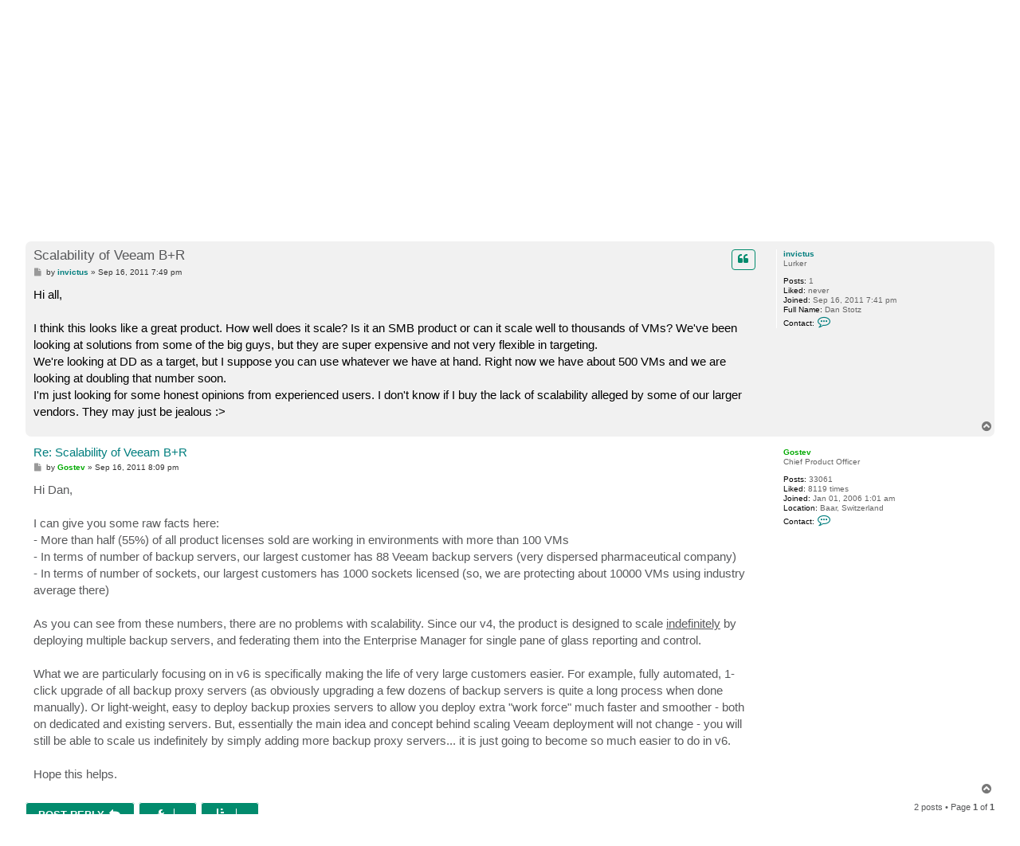

--- FILE ---
content_type: text/html; charset=UTF-8
request_url: https://forums.veeam.com/veeam-backup-replication-f2/scalability-of-veeam-b-r-t8767.html
body_size: 8142
content:
<!DOCTYPE html>
<html dir="ltr" lang="en">
<head>
<meta charset="utf-8" />
<meta http-equiv="X-UA-Compatible" content="IE=edge">
<meta name="viewport" content="width=device-width, initial-scale=1" />

<meta name="description" content="Veeam Community discussions and solutions for: Scalability of Veeam B+R of Veeam Backup &amp; Replication"/>
<meta property="og:title" content="Scalability of Veeam B+R"/>
<meta property="og:description" content="Veeam Community discussions and solutions for: Scalability of Veeam B+R of Veeam Backup &amp; Replication"/>
<meta property="og:url" content="https://forums.veeam.com/veeam-backup-replication-f2/scalability-of-veeam-b-r-t8767.html"/>
<meta property="og:type" content="website" />
<meta property="og:image" content="https://img.veeam.com/seo/og/veeam.png"/>
<meta property="og:image:width" content="1600" />
<meta property="og:image:height" content="800" />
<meta property="og:image:type" content="image/png" />
<meta property="og:site_name" content="Veeam Community Forums" />
<meta property="fb:app_id" content="1752735291627636" />
<meta name="twitter:site" content="@veeam" />
<meta name="twitter:card" content="summary_large_image" />
<meta property="og:locale" content="en_US" />
<title>Scalability of Veeam B+R - R&amp;D Forums</title>

<link rel="icon" href="//img.veeam.com/favicon/2024/favicon-16x16.ico" sizes="16x16"/>
<link rel="icon" href="//img.veeam.com/favicon/2024/favicon-16x16.png" sizes="16x16"/>
<link rel="icon" href="//img.veeam.com/favicon/2024/favicon-32x32.png" sizes="32x32"/>
<link rel="icon" href="//img.veeam.com/favicon/2024/favicon-57x57.png" sizes="57x57"/>
<link rel="icon" href="//img.veeam.com/favicon/2024/favicon-76x76.png" sizes="76x76"/>
<link rel="icon" href="//img.veeam.com/favicon/2024/favicon-128x128.png" sizes="128x128"/>
<link rel="icon" href="//img.veeam.com/favicon/2024/favicon-192x192.png" sizes="192x192"/>
<link rel="icon" href="//img.veeam.com/favicon/2024/favicon-228x228.png" sizes="228x228"/>
<!-- Android -->
<link rel="shortcut icon" href="//img.veeam.com/favicon/2024/favicon-196x196px.png" sizes="196x196"/>
<!-- iOS -->
<link rel="apple-touch-icon" href="//img.veeam.com/favicon/2024/favicon-120x120.png" sizes="120x120"/>
<link rel="apple-touch-icon" href="//img.veeam.com/favicon/2024/favicon-152x152.png" sizes="152x152"/>
<link rel="apple-touch-icon" href="//img.veeam.com/favicon/2024/favicon-180x180.png" sizes="180x180"/>

<link rel="preload" href="https://css.veeam.com/forums/fonts/fontawesome-webfont.woff2?v=4.7.0" as="font" type="font/woff2" crossorigin="anonymous" />

	<link rel="alternate" type="application/atom+xml" title="Feed - R&amp;D Forums" href="/feed?sid=d66e129973f5b145fcf9adfe4ccd3de9">		<link rel="alternate" type="application/atom+xml" title="Feed - All forums" href="/feed/forums?sid=d66e129973f5b145fcf9adfe4ccd3de9">			<link rel="alternate" type="application/atom+xml" title="Feed - Forum - Veeam Backup &amp; Replication" href="/feed/forum/2?sid=d66e129973f5b145fcf9adfe4ccd3de9">	<link rel="alternate" type="application/atom+xml" title="Feed - Topic - Scalability of Veeam B+R" href="/feed/topic/8767?sid=d66e129973f5b145fcf9adfe4ccd3de9">	
	<link rel="canonical" href="https://forums.veeam.com/veeam-backup-replication-f2/scalability-of-veeam-b-r-t8767.html">

<!--
	phpBB style name: prosilver
	Based on style:   prosilver (this is the default phpBB3 style)
	Original author:  Tom Beddard ( http://www.subBlue.com/ )
	Modified by:
-->

<link href="//css.veeam.com/forums/min/styles.min.css?assets_version=1499" rel="stylesheet">

<!--xref manager-->
<script>
	var XRefManager=function(){function a(){var a=document.referrer?h(i(document.referrer).hostname):!0;(!a||a&&b())&&(e(j.cookieXrefName,document.referrer),e(j.cookieXPageName,window.location.href)),e(j.cookieTimeSet,f())}function b(){return c(j.cookieTimeSet)?f()-c(j.cookieTimeSet)>j.corruptionTime:!0}function c(a){for(var b=a+"=",c=document.cookie.split(";"),d=0;d<c.length;d++){var e=c[d].trim();if(0==e.indexOf(b))return e.substring(b.length,e.length)}return""}function d(a){var b=a.split("."),c=b.slice(Math.max(b.length-2,0));return c.join(".")}function e(a,b){var c=d(window.location.host);h(c)&&(document.cookie=a+"="+b+";domain="+c+";path=/;expires="+g())}function f(){var a=new Date;return Math.round(a.getTime()/1e3)}function g(){var a=new Date,b=15768e4;return a.setTime(1e3*(f()+b)),a.toGMTString()}function h(a){if("link.veeam.com"==a)return!1;a=d(a);for(var b=0;b<j.veeamDomains.length;b+=1)if(a==j.veeamDomains[b])return!0;return!1}function i(a){var b=document.createElement("a");return b.href=a,b}var j={veeamDomains:["veeam.com"],corruptionTime:10800,cookieTimeSet:"x_time",cookieXrefName:"x_referrer",cookieXPageName:"x_page"};return{init:a}};xrefmanager=new XRefManager,xrefmanager.init();
</script>




<!--[if lte IE 9]>
	<link href="https://forums.veeam.com/styles/prosilver/theme/tweaks.css?assets_version=1499" rel="stylesheet">
<![endif]-->






</head>
<body id="phpbb" class="nojs notouch section-viewtopic/veeam-backup-replication-f2/scalability-of-veeam-b-r-t8767.html ltr ">

<!-- Google Tag Manager -->
<script id="gtm-script">
	var gtmLoaded = false;

	function LoadGTM() {
		if (gtmLoaded) return;
		gtmLoaded = true;

		window.removeEventListener("scroll", LoadGTM);
		window.removeEventListener("mousemove", LoadGTM);
		window.removeEventListener("touchstart", LoadGTM);

		(function (e, t, n, o) {
			e[o] = e[o] || [], e[o].push({"gtm.start": (new Date).getTime(), event: "gtm.js"});
			var i = t.getElementsByTagName(n)[0], r = t.createElement(n);
			r.async = !0, r.src = "//www.googletagmanager.com/gtm.js?id=GTM-CM2B", i.parentNode.insertBefore(r, i)
		})(window, document, "script", "dataLayer");

        var script = document.createElement("script");
        script.src = "//geo.cookie-script.com/s/9f2e4f3ae272e6239af3325a81c28bb6.js?country=ca-ch-gb-jp&state=ca&region=eu";
        script.type = "text/javascript";
        document.getElementsByTagName("body")[0].appendChild(script);
	}

	function onLoadGTM() {
		setTimeout(LoadGTM, 5500);
		window.addEventListener("scroll", LoadGTM, {passive: !0});
		window.addEventListener("mousemove", LoadGTM, {passive: !0});
		window.addEventListener("touchstart", LoadGTM, {passive: !0});
	}

	window.addEventListener("load", function() {
		if (typeof onLoadGTM === 'function') {
			onLoadGTM();
		}
	})
</script>
<!-- End Google Tag Manager -->

<div id="wrap" class="wrap">
	<a id="top" class="top-anchor" accesskey="t"></a>
	<div id="page-header">
		<div class="headerbar" role="banner">
					<div class="inner">

			<div id="site-description" class="site-description">
		<a id="logo" class="logo" href="https://forums.veeam.com/" title="Main">
					<span class="site_logo"></span>
				</a>
				<h1>R&amp;D Forums</h1>
				<p>Your direct line to Veeam R&amp;D. Not a support forum!</p>
				<p class="skiplink"><a href="#start_here">Skip to content</a></p>
			</div>

			
			<div id="search-box" class="search-box search-header" role="search">
				<form action="/site-search?sid=d66e129973f5b145fcf9adfe4ccd3de9" method="get" id="search">
					<fieldset>
						<input name="q" id="keywords" type="search" maxlength="128" title="Search for keywords" class="inputbox search tiny" size="20" value="" placeholder="Search…" />
						<button class="button button-search" type="submit" title="Search">
							<span class="sr-only">Search</span>
						</button>
												<input type="hidden" name="sid" value="d66e129973f5b145fcf9adfe4ccd3de9" />

					</fieldset>
				</form>
			</div>

			
			</div>
					</div>
				<div class="navbar" role="navigation">
	<div class="inner">

	<ul id="nav-main" class="nav-main linklist" role="menubar">

		<li id="quick-links" class="quick-links dropdown-container responsive-menu hidden" data-skip-responsive="true">
			<a href="#" class="dropdown-trigger">
				<i class="icon fa-bars fa-fw" aria-hidden="true"></i><span>Quick links</span>
			</a>
			<div class="dropdown">
				<div class="pointer"><div class="pointer-inner"></div></div>
				<ul class="dropdown-contents" role="menu">
					
					
											<li class="separator"></li>
													<li>
								<a href="https://forums.veeam.com/memberlist.php" role="menuitem">
									<i class="icon fa-group fa-fw" aria-hidden="true"></i><span>Members</span>
								</a>
							</li>
																			<li>
								<a href="https://forums.veeam.com/the-team.html" role="menuitem">
									<i class="icon fa-shield fa-fw" aria-hidden="true"></i><span>The team</span>
								</a>
							</li>
																<li class="separator"></li>
						<li data-skip-responsive="true">
						<a href="/help/faq?sid=d66e129973f5b145fcf9adfe4ccd3de9" rel="help" title="Frequently Asked Questions" role="menuitem">
							<i class="icon fa-question-circle fa-fw" aria-hidden="true"></i><span>FAQ</span>
						</a>
						</li>


									</ul>
			</div>
		</li>

		<li class="separator hidden-compact hidden-clone"></li>

		
								
			<li class="rightside"  data-skip-responsive="true">
			<a href="https://forums.veeam.com/ucp.php?mode=login&amp;redirect=https://forums.veeam.com/veeam-backup-replication-f2/scalability-of-veeam-b-r-t8767.html&amp;sid=d66e129973f5b145fcf9adfe4ccd3de9" title="Login" accesskey="x" role="menuitem">
				<i class="icon fa-power-off fa-fw" aria-hidden="true"></i><span>Login</span>
			</a>
		</li>
					<li class="rightside" data-skip-responsive="true">
				<a href="https://forums.veeam.com/ucp.php?mode=register&amp;sid=d66e129973f5b145fcf9adfe4ccd3de9" role="menuitem">
					<i class="icon fa-pencil-square-o  fa-fw" aria-hidden="true"></i><span>Register</span>
				</a>
			</li>
						</ul>
	</div>
</div>

	<ul id="nav-breadcrumbs" class="nav-breadcrumbs linklist navlinks" role="menubar">
				
		
		<li class="breadcrumbs" itemscope itemtype="https://schema.org/BreadcrumbList" data-skip-responsive="true">

			
							<span class="crumb" itemtype="https://schema.org/ListItem" itemprop="itemListElement" itemscope><a itemprop="item" href="https://forums.veeam.com/" accesskey="h" data-navbar-reference="index"><i class="icon fa-home fa-fw"></i><span itemprop="name">Main</span></a><meta itemprop="position" content="1" /></span>

											
								<span class="crumb" itemtype="https://schema.org/ListItem" itemprop="itemListElement" itemscope data-forum-id="8"><a itemprop="item" href="https://forums.veeam.com/products-f8/"><span itemprop="name">Products</span></a><meta itemprop="position" content="2" /></span>
															
								<span class="crumb" itemtype="https://schema.org/ListItem" itemprop="itemListElement" itemscope data-forum-id="2"><a itemprop="item" href="https://forums.veeam.com/veeam-backup-replication-f2/"><span itemprop="name">Veeam Backup &amp; Replication</span></a><meta itemprop="position" content="3" /></span>
							
					</li>

		
			</ul>
	</div>

	
	<a id="start_here" class="anchor"></a>
	<div id="page-body" class="page-body" role="main">
		
		
<div class="social-icons-top-wrapper">
	<h2 class="topic-title"><a href="https://forums.veeam.com/veeam-backup-replication-f2/scalability-of-veeam-b-r-t8767.html">Scalability of Veeam B+R</a></h2>
</div>
<!-- NOTE: remove the style="display: none" when you want to have the forum description on the topic body -->
<div style="display: none !important;">Comprehensive data protection for all workloads<br /></div>


<div class="action-bar bar-top">
	
			<a href="https://forums.veeam.com/posting.php?mode=reply&amp;t=8767&amp;sid=d66e129973f5b145fcf9adfe4ccd3de9" class="button" title="Post a reply">
							<span>Post Reply</span> <i class="icon fa-reply fa-fw" aria-hidden="true"></i>
					</a>
	
			<div class="dropdown-container dropdown-button-control topic-tools">
		<span title="Topic tools" class="button button-secondary dropdown-trigger dropdown-select">
			<i class="icon fa-wrench fa-fw" aria-hidden="true"></i>
			<span class="caret"><i class="icon fa-sort-down fa-fw" aria-hidden="true"></i></span>
		</span>
		<div class="dropdown">
			<div class="pointer"><div class="pointer-inner"></div></div>
			<ul class="dropdown-contents">
																												<li>
					<a href="https://forums.veeam.com/viewtopic.php?f=2&amp;t=8767&amp;view=print&amp;sid=d66e129973f5b145fcf9adfe4ccd3de9" title="Print view" accesskey="p">
						<i class="icon fa-print fa-fw" aria-hidden="true"></i><span>Print view</span>
					</a>
				</li>
											</ul>
		</div>
	</div>
	
	
			<div class="pagination">
			2 posts
							&bull; Page <strong>1</strong> of <strong>1</strong>
					</div>
		</div>




			<div id="p36505" class="post has-profile bg2">
		<div class="inner">

		<dl class="postprofile" id="profile36505">
			<dt class="has-profile-rank no-avatar">
				<div class="avatar-container">
																			</div>
								<a href="https://forums.veeam.com/member24669.html" class="username">invictus</a>							</dt>

						<dd class="profile-rank">Lurker</dd>			
		<dd class="profile-posts"><strong>Posts:</strong> 1</dd>				<dd><strong>Liked:</strong><span class="user_like_24669"> never</span></dd>
				<dd class="profile-joined"><strong>Joined:</strong> Sep 16, 2011 7:41 pm</dd>		
		
											<dd class="profile-custom-field profile-fullname"><strong>Full Name:</strong> Dan Stotz</dd>
							
							<dd class="profile-contact">
				<strong>Contact:</strong>
				<div class="dropdown-container dropdown-left">
					<a href="#" class="dropdown-trigger" title="Contact invictus">
						<i class="icon fa-commenting-o fa-fw icon-lg" aria-hidden="true"></i><span class="sr-only">Contact invictus</span>
					</a>
					<div class="dropdown">
						<div class="pointer"><div class="pointer-inner"></div></div>
						<div class="dropdown-contents contact-icons">
																																								<div>
																	<a href="https://forums.veeam.com/ucp.php?i=pm&amp;mode=compose&amp;action=quotepost&amp;p=36505&amp;sid=d66e129973f5b145fcf9adfe4ccd3de9" title="Send private message" class="last-cell">
										<span class="contact-icon pm-icon">Send private message</span>									</a>
																	</div>
																					</div>
					</div>
				</div>
			</dd>
				
		</dl>

		<div class="postbody">
						<div id="post_content36505">

					<h3 class="first">
						<a href="https://forums.veeam.com/post36505.html#p36505">Scalability of Veeam B+R</a>
		</h3>

																		<ul class="post-buttons post-buttons-own-post">
																								<li class="button-quote">
				<a href="https://forums.veeam.com/posting.php?mode=quote&amp;p=36505&amp;sid=d66e129973f5b145fcf9adfe4ccd3de9" title="Reply with quote" class="button button-icon-only">
					<i class="icon fa-quote-left fa-fw" aria-hidden="true"></i><span class="sr-only">Quote</span>
				</a>
			</li>
									</ul>
							
						<p class="author">
									<a class="unread" href="https://forums.veeam.com/post36505.html#p36505" title="Post">
						<i class="icon fa-file fa-fw icon-lightgray icon-md" aria-hidden="true"></i><span class="sr-only">Post</span>
					</a>
								<span class="responsive-hide">by <strong><a href="https://forums.veeam.com/member24669.html" class="username">invictus</a></strong> &raquo; </span><time datetime="2011-09-16T19:49:54+00:00">Sep 16, 2011 7:49 pm</time>
				<span class="icon_like-icon" style="display: none;"><span></span><em id="post_like_36505" style="font-style:normal;"></em> this post</span>
			</p>
			
			
			
			<div class="content">Hi all, <br>
<br>
I think this looks like a great product.  How well does it scale?  Is it an SMB product or can it scale well to thousands of VMs?  We've been looking at solutions from some of the big guys, but they are super expensive and not very flexible in targeting.  <br>
We're looking at DD as a target, but I suppose you can use whatever we have at hand.  Right now we have about 500 VMs and we are looking at doubling that number soon.<br>
I'm just looking for some honest opinions from experienced users.  I don't know if I buy the lack of scalability alleged by some of our larger vendors.  They may just be jealous :&gt;</div>

			
			
									
						
										
						</div>

		</div>

				<div class="back2top">
						<a href="#top" class="top" title="Top">
				<i class="icon fa-chevron-circle-up fa-fw icon-gray" aria-hidden="true"></i>
				<span class="sr-only">Top</span>
			</a>
					</div>
		
		</div>
	</div>

				<div id="p36508" class="post has-profile bg1">
		<div class="inner">

		<dl class="postprofile" id="profile36508">
			<dt class="has-profile-rank no-avatar">
				<div class="avatar-container">
																			</div>
								<a href="https://forums.veeam.com/member8.html" style="color: #00AA00;" class="username-coloured">Gostev</a>							</dt>

						<dd class="profile-rank">Chief Product Officer</dd>			
		<dd class="profile-posts"><strong>Posts:</strong> 33061</dd>				<dd><strong>Liked:</strong><span class="user_like_8"> 8119 times</span></dd>
				<dd class="profile-joined"><strong>Joined:</strong> Jan 01, 2006 1:01 am</dd>		
		
																<dd class="profile-custom-field profile-phpbb_location"><strong>Location:</strong> Baar, Switzerland</dd>
												
							<dd class="profile-contact">
				<strong>Contact:</strong>
				<div class="dropdown-container dropdown-left">
					<a href="#" class="dropdown-trigger" title="Contact Gostev">
						<i class="icon fa-commenting-o fa-fw icon-lg" aria-hidden="true"></i><span class="sr-only">Contact Gostev</span>
					</a>
					<div class="dropdown">
						<div class="pointer"><div class="pointer-inner"></div></div>
						<div class="dropdown-contents contact-icons">
																																								<div>
																	<a href="https://forums.veeam.com/ucp.php?i=pm&amp;mode=compose&amp;action=quotepost&amp;p=36508&amp;sid=d66e129973f5b145fcf9adfe4ccd3de9" title="Send private message">
										<span class="contact-icon pm-icon">Send private message</span>									</a>
																																																<a href="http://askgostev.wtf/" title="Website">
										<span class="contact-icon phpbb_website-icon">Website</span>									</a>
																																																<a href="http://twitter.com/gostev" title="Twitter" class="last-cell">
										<span class="contact-icon phpbb_twitter-icon">Twitter</span>									</a>
																	</div>
																					</div>
					</div>
				</div>
			</dd>
				
		</dl>

		<div class="postbody">
						<div id="post_content36508">

					<h3 >
						<a href="https://forums.veeam.com/post36508.html#p36508">Re: Scalability of Veeam B+R</a>
		</h3>

																			
						<p class="author">
									<a class="unread" href="https://forums.veeam.com/post36508.html#p36508" title="Post">
						<i class="icon fa-file fa-fw icon-lightgray icon-md" aria-hidden="true"></i><span class="sr-only">Post</span>
					</a>
								<span class="responsive-hide">by <strong><a href="https://forums.veeam.com/member8.html" style="color: #00AA00;" class="username-coloured">Gostev</a></strong> &raquo; </span><time datetime="2011-09-16T20:09:14+00:00">Sep 16, 2011 8:09 pm</time>
				<span class="icon_like-icon" style="display: none;"><span></span><em id="post_like_36508" style="font-style:normal;"></em> this post</span>
			</p>
			
			
			
			<div class="content">Hi Dan, <br>
<br>
I can give you some raw facts here:<br>
- More than half (55%) of all product licenses sold are working in environments with more than 100 VMs<br>
- In terms of number of backup servers, our largest customer has 88 Veeam backup servers (very dispersed pharmaceutical company)<br>
- In terms of number of sockets, our largest customers has 1000 sockets licensed (so, we are protecting about 10000 VMs using industry average there)<br>
<br>
As you can see from these numbers, there are no problems with scalability. Since our v4, the product is designed to scale <span style="text-decoration:underline">indefinitely</span> by deploying multiple backup servers, and federating them into the Enterprise Manager for single pane of glass reporting and control.<br>
<br>
What we are particularly focusing on in v6 is specifically making the life of very large customers easier. For example, fully automated, 1-click upgrade of all backup proxy servers (as obviously upgrading a few dozens of backup servers is quite a long process when done manually). Or light-weight, easy to deploy backup proxies servers to allow you deploy extra "work force" much faster and smoother - both on dedicated and existing servers. But, essentially the main idea and concept behind scaling Veeam deployment will not change - you will still be able to scale us indefinitely by simply adding more backup proxy servers... it is just going to become so much easier to do in v6.<br>
<br>
Hope this helps.</div>

			
			
									
						
										
						</div>

		</div>

				<div class="back2top">
						<a href="#top" class="top" title="Top">
				<i class="icon fa-chevron-circle-up fa-fw icon-gray" aria-hidden="true"></i>
				<span class="sr-only">Top</span>
			</a>
					</div>
		
		</div>
	</div>

	

	<div class="action-bar bar-bottom">
	
			<a href="https://forums.veeam.com/posting.php?mode=reply&amp;t=8767&amp;sid=d66e129973f5b145fcf9adfe4ccd3de9" class="button" title="Post a reply">
							<span>Post Reply</span> <i class="icon fa-reply fa-fw" aria-hidden="true"></i>
					</a>
		
		<div class="dropdown-container dropdown-button-control topic-tools">
		<span title="Topic tools" class="button button-secondary dropdown-trigger dropdown-select">
			<i class="icon fa-wrench fa-fw" aria-hidden="true"></i>
			<span class="caret"><i class="icon fa-sort-down fa-fw" aria-hidden="true"></i></span>
		</span>
		<div class="dropdown">
			<div class="pointer"><div class="pointer-inner"></div></div>
			<ul class="dropdown-contents">
																												<li>
					<a href="https://forums.veeam.com/viewtopic.php?f=2&amp;t=8767&amp;view=print&amp;sid=d66e129973f5b145fcf9adfe4ccd3de9" title="Print view" accesskey="p">
						<i class="icon fa-print fa-fw" aria-hidden="true"></i><span>Print view</span>
					</a>
				</li>
											</ul>
		</div>
	</div>

			<form method="post" action="https://forums.veeam.com/veeam-backup-replication-f2/scalability-of-veeam-b-r-t8767.html">
		<div class="dropdown-container dropdown-container-left dropdown-button-control sort-tools">
	<span title="Display and sorting options" class="button button-secondary dropdown-trigger dropdown-select">
		<i class="icon fa-sort-amount-asc fa-fw" aria-hidden="true"></i>
		<span class="caret"><i class="icon fa-sort-down fa-fw" aria-hidden="true"></i></span>
	</span>
	<div class="dropdown hidden">
		<div class="pointer"><div class="pointer-inner"></div></div>
		<div class="dropdown-contents">
			<fieldset class="display-options">
							<label>Display: <select name="st" id="st"><option value="0" selected="selected">All posts</option><option value="1">1 day</option><option value="7">7 days</option><option value="14">2 weeks</option><option value="30">1 month</option><option value="90">3 months</option><option value="180">6 months</option><option value="365">1 year</option></select></label>
								<label>Sort by: <select name="sk" id="sk"><option value="a">Author</option><option value="t" selected="selected">Post time</option><option value="s">Subject</option></select></label>
				<label>Direction: <select name="sd" id="sd"><option value="a" selected="selected">Ascending</option><option value="d">Descending</option></select></label>
								<hr class="dashed" />
				<input type="submit" class="button2" name="sort" value="Go" />
						</fieldset>
		</div>
	</div>
</div>
		</form>
	
	
	
			<div class="pagination">
			2 posts
							&bull; Page <strong>1</strong> of <strong>1</strong>
					</div>
	</div>


<div class="action-bar actions-jump">
		<p class="jumpbox-return">
		<a href="https://forums.veeam.com/veeam-backup-replication-f2/" class="left-box arrow-left" accesskey="r">
			<i class="icon fa-angle-left fa-fw icon-black" aria-hidden="true"></i><span>Return to “Veeam Backup &amp; Replication”</span>
		</a>
	</p>
	
		<br /><br />
	</div>


	<div class="stat-block online-list">
		<h3><a href="./../viewonline.php?sid=d66e129973f5b145fcf9adfe4ccd3de9">Who is online</a></h3>
		<p>Users browsing this forum: <a href="https://forums.veeam.com/member10064.html" style="color: #000000;" class="username-coloured">m.novelli</a>, <a href="https://forums.veeam.com/member109916.html" class="username">OMW72</a> and 254 guests</p>
	</div>

			</div>


<div id="page-footer" class="page-footer" role="contentinfo">
	<div class="navbar" role="navigation">
	<div class="inner">

	<ul id="nav-footer" class="nav-footer linklist" role="menubar">
		<li class="breadcrumbs">
									<span class="crumb"><a href="https://forums.veeam.com/" data-navbar-reference="index"><i class="icon fa-home fa-fw" aria-hidden="true"></i><span>Main</span></a></span>					</li>

		
				<li class="rightside">All times are <span title="UTC">UTC</span></li>
							<li class="rightside">
				<a href="https://forums.veeam.com/ucp.php?mode=delete_cookies&amp;sid=d66e129973f5b145fcf9adfe4ccd3de9" data-ajax="true" data-refresh="true" role="menuitem">
					<i class="icon fa-trash fa-fw" aria-hidden="true"></i><span>Delete cookies</span>
				</a>
			</li>
							<li class="rightside" data-last-responsive="true">
					<a href="https://forums.veeam.com/memberlist.php" title="View complete list of members" role="menuitem">
						<i class="icon fa-group fa-fw" aria-hidden="true"></i><span>Members</span>
					</a>
				</li>
												<li class="rightside" data-last-responsive="true">
				<a href="https://forums.veeam.com/the-team.html" role="menuitem">
					<i class="icon fa-shield fa-fw" aria-hidden="true"></i><span>The team</span>
				</a>
			</li>
									<li class="rightside" data-last-responsive="true">
				<a href="https://forums.veeam.com/memberlist.php?mode=contactadmin" role="menuitem">
					<i class="icon fa-envelope fa-fw" aria-hidden="true"></i><span>Contact us</span>
				</a>
			</li>
			</ul>

	</div>
</div>

	<div class="copyright">
				<p class="copyright__disclaimer">DISCLAIMER: All feature and release plans are subject to change without notice. </p>
		<p class="footer-row">
			<span class="footer-copyright">Powered by <a href="https://www.phpbb.com/">phpBB</a>&reg; Forum Software &copy; phpBB Limited</span>
		</p>
						<p class="footer-row" role="menu">
			<a class="footer-link" href="https://www.veeam.com/privacy-policy.html" title="Privacy" role="menuitem">
				<span class="footer-link-text">Privacy</span>
			</a>
			|
			<a class="footer-link" href="https://forums.veeam.com/ucp.php?mode=terms&amp;sid=d66e129973f5b145fcf9adfe4ccd3de9" title="Terms" role="menuitem">
				<span class="footer-link-text">Terms</span>
			</a>
			<span id="js-cookie-consent-link" style="display: none;">
				|
				<a href="javascript:void(0)" id="csconsentlink">Cookie Settings</a>
			</span>
		</p>
					</div>

	<div id="darkenwrapper" class="darkenwrapper" data-ajax-error-title="AJAX error" data-ajax-error-text="Something went wrong when processing your request." data-ajax-error-text-abort="User aborted request." data-ajax-error-text-timeout="Your request timed out; please try again." data-ajax-error-text-parsererror="Something went wrong with the request and the server returned an invalid reply.">
		<div id="darken" class="darken">&nbsp;</div>
	</div>

	<div id="phpbb_alert" class="phpbb_alert" data-l-err="Error" data-l-timeout-processing-req="Request timed out.">
		<a href="#" class="alert_close">
			<i class="icon fa-times-circle fa-fw" aria-hidden="true"></i>
		</a>
		<h3 class="alert_title">&nbsp;</h3><p class="alert_text"></p>
	</div>
	<div id="phpbb_confirm" class="phpbb_alert">
		<a href="#" class="alert_close">
			<i class="icon fa-times-circle fa-fw" aria-hidden="true"></i>
		</a>
		<div class="alert_text"></div>
	</div>
</div>

</div>

<div>
	<a id="bottom" class="anchor" accesskey="z"></a>
	</div>

<script src="//js.veeam.com/forums/min/jquery-3.6.0.min.js?assets_version=292"></script>
<script src="//js.veeam.com/forums/min/core.min.js?assets_version=1499"></script>

<!--production js-->

<script src="//js.veeam.com/forums/min/ajax.min.js?assets_version=1499"></script>



<!--
/**
*
* @package Ultimate phpBB SEO Friendly URL
* @version $$
* @copyright (c) 2017 www.phpbb-seo.org
* @license http://opensource.org/licenses/gpl-2.0.php GNU General Public License v2
*
*/
-->
<script type="text/javascript">
// <![CDATA[
var phpbb_seo = {
	delim_start:'-',
	static_pagination:'page',
	ext_pagination:'.html',
	external:'1',
	external_sub:'',
	ext_classes:'',
	hashfix:'1',
	phpEx:'php'
};
// ]]>
</script>

<script src="//js.veeam.com/forums/min/forum_fn.min.js?assets_version=1499"></script>
<script src="//js.veeam.com/forums/min/phpbb_seo.min.js"></script>


		<script>
			function like_post(post_id) {
				$.ajax({
					url: "/posts/"+post_id+"/like",
					type: "POST",
					dataType: "json",
					success: function(data) {
						update_post_like_count(data.post.id, data.post.template);
						update_user_like_count(data.poster.id, data.poster.template);
						update_link(data.post.id, data.post.title, data.post.css_class, data.post.liked);
					}
				})
			}

			function update_post_like_count(post_id, likes) {

				var post_like_container = $('#post_like_'+post_id);

				if (likes) {
					post_like_container.parent().show();
				} else {
					post_like_container.parent().hide();
				}
				post_like_container.text(likes);
			}

			function update_user_like_count(poster_id, likes) {
				$('.user_like_'+poster_id).each(function(){
					$(this).text(likes);
				});
			}

			function update_link(post_id, title, css_class, liked) {
				$('#like_'+post_id+' a').attr('title', title).toggleClass('link-liked', !liked);
				$('#like_'+post_id+' a').attr('class', css_class);
				$('#like_'+post_id+' a span').text(title);
			}

		</script>
	<!--Start Cookie Script-->
		<script>
			window.addEventListener('CookieScriptLoaded', function() {
				var cookieLinkContainer = document.getElementById('js-cookie-consent-link');
				if (cookieLinkContainer) {
					cookieLinkContainer.style.display = 'inline';
				}
			});
		</script>
	<style>
		#cookiescript_badge {
			display: none !important;
		}
	</style>
	<!--End Cookie Script-->

	<!--Start hCaptcha-->
	<script src="https://js.hcaptcha.com/1/api.js" async defer></script>
	<div class="h-captcha" data-sitekey="67c3a224-589b-4df3-a569-82009cbcb8fa" data-size="invisible"></div>
	<!--End hCaptcha-->
</body>
</html>


--- FILE ---
content_type: text/css; charset=utf-8
request_url: https://css.veeam.com/forums/min/styles.min.css?assets_version=1499
body_size: 24582
content:
/*! normalize.css v3.0.3 | MIT License | github.com/necolas/normalize.css */html{font-family:sans-serif;-ms-text-size-adjust:100%;-webkit-text-size-adjust:100%}body{margin:0}article,aside,details,figcaption,figure,footer,header,hgroup,main,menu,nav,section,summary{display:block}audio,canvas,progress,video{display:inline-block;vertical-align:baseline}audio:not([controls]){display:none;height:0}[hidden],template{display:none}a{background-color:transparent}a:active,a:hover{outline:0}abbr[title]{border-bottom:1px dotted}b,strong{font-weight:700}dfn{font-style:italic}h1{font-size:2em;margin:.67em 0}mark{background:#ff0;color:#000}small{font-size:80%}sub,sup{font-size:75%;line-height:0;position:relative;vertical-align:baseline}sup{top:-.5em}sub{bottom:-.25em}img{border:0}svg:not(:root){overflow:hidden}figure{margin:1em 40px}hr{box-sizing:content-box;height:0}pre{overflow:auto}code,kbd,pre,samp{font-family:monospace,monospace;font-size:1em}button,input,optgroup,select,textarea{color:inherit;font:inherit;margin:0}button{overflow:visible}button,select{text-transform:none}button,html input[type=button],input[type=reset],input[type=submit]{-webkit-appearance:button;cursor:pointer}button[disabled],html input[disabled]{cursor:default}button::-moz-focus-inner,input::-moz-focus-inner{border:0;padding:0}input{line-height:normal}input[type=checkbox],input[type=radio]{box-sizing:border-box;padding:0}input[type=number]::-webkit-inner-spin-button,input[type=number]::-webkit-outer-spin-button{height:auto}input[type=search]{-webkit-appearance:textfield;box-sizing:content-box}input[type=search]::-webkit-search-cancel-button,input[type=search]::-webkit-search-decoration{-webkit-appearance:none}fieldset{border:1px solid silver;margin:0 2px;padding:.35em .625em .75em}legend{border:0;padding:0}textarea{overflow:auto}optgroup{font-weight:700}table{border-collapse:collapse;border-spacing:0}td,th{padding:0}html{font-size:1em;line-height:1.5;-webkit-tap-highlight-color:transparent}body{font-family:"Helvetica Neue",Helvetica,Arial,sans-serif;color:#333;background-color:#fff}button,input,select,textarea{font-family:inherit;font-size:inherit;line-height:inherit}figure{margin:0}img{vertical-align:middle}hr{margin-top:20px;margin-bottom:20px;border:0;border-top:1px solid #e5e5e5}a{color:#428bca;text-decoration:none}a:active,a:focus,a:hover{color:#2a6496;text-decoration:underline}blockquote,dd,dl,figure,h1,h2,h3,h4,h5,h6,p,pre{margin:0}button{background:0 0;border:0;padding:0}button:focus{outline:1px dotted;outline:5px auto -webkit-focus-ring-color}fieldset{border:0;margin:0;padding:0}iframe{border:0}ol,ul{list-style:none;margin:0;padding:0}[tabindex="-1"]:focus{outline:0!important}abbr[title]{text-decoration:none}.sr-only{position:absolute;width:1px;height:1px;margin:-1px;padding:0;overflow:hidden;clip:rect(0,0,0,0);border:0}.sr-only-focusable:active,.sr-only-focusable:focus{position:static;width:auto;height:auto;margin:0;overflow:visible;clip:auto}.clearfix:after,.clearfix:before,.container-fluid:after,.container-fluid:before,.container:after,.container:before,.row:after,.row:before{content:" ";display:table}.clearfix:after,.container-fluid:after,.container:after,.row:after{clear:both}.center-block{display:block;margin-left:auto;margin-right:auto}.pull-right{float:right!important}.pull-left{float:left!important}.hide{display:none!important}.show{display:block!important}.invisible{visibility:hidden}.text-hide{font:0/0 a;color:transparent;text-shadow:none;background-color:transparent;border:0}.hidden{display:none}.affix{position:fixed}html{font-size:100%;height:101%}body{font-family:Verdana,Helvetica,Arial,sans-serif;font-size:10px;line-height:normal;margin:0;padding:12px 0;word-wrap:break-word;-webkit-print-color-adjust:exact}h1{font-family:"Trebuchet MS",Arial,Helvetica,sans-serif;margin-right:200px;margin-top:15px;font-weight:700;font-size:2em}h2{font-family:"Trebuchet MS",Arial,Helvetica,sans-serif;font-weight:400;font-size:2em;margin:.8em 0 .2em 0}h2.solo{margin-bottom:1em}h3{font-family:Arial,Helvetica,sans-serif;font-weight:700;text-transform:uppercase;border-bottom:1px solid transparent;margin-bottom:3px;padding-bottom:2px;font-size:1.05em;margin-top:20px}h4{font-family:"Trebuchet MS",Verdana,Helvetica,Arial,Sans-serif;font-size:1.3em}p{line-height:1.3em;font-size:1.1em;margin-bottom:1.5em}img{border-width:0}hr{border:0 solid transparent;border-top-width:1px;height:1px;margin:5px 0;display:block;clear:both}hr.dashed{border-top-style:dashed;margin:10px 0}hr.divider{display:none}p.right{text-align:right}p.jumpbox-return{margin-top:10px;margin-bottom:0;float:left}b,strong{font-weight:700}.text-strong{font-weight:700}em,i{font-style:italic}.text-italics{font-style:italic}u{text-decoration:underline}ul{list-style-type:disc}ol{list-style-type:decimal}li{display:list-item}ol ul,ul ul{list-style-type:circle}ol ol ul,ol ul ul,ul ol ul,ul ul ul{list-style-type:square}a:hover{text-decoration:underline}.wrap{border:1px solid transparent;border-radius:8px;margin:0 auto;max-width:1152px;min-width:625px;padding:15px}@media only screen and (max-width:1220px),only screen and (max-device-width:1220px){.wrap{margin:0 12px}}.page-body{margin:4px 0;clear:both}.page-footer{clear:both}.page-footer h3{margin-top:20px}.logo{float:left;width:auto;padding:10px 13px 0 10px}.logo:hover{text-decoration:none}.site_logo{background-repeat:no-repeat;display:inline-block;width:149px;height:44px}.site-description{float:left;width:65%}.site-description h1{margin-right:0}.headerbar{margin-bottom:4px;padding:5px;border-radius:7px}.navbar{padding:3px 10px;border-radius:7px}.forabg{margin-bottom:4px;padding:5px;clear:both;border-radius:7px}.forumbg{margin-bottom:4px;padding:5px;clear:both;border-radius:7px}.panel{margin-bottom:4px;padding:5px 10px;border-radius:7px}.post{padding:5px 10px;margin-bottom:4px;background-repeat:no-repeat;background-position:100% 0;border-radius:7px;position:relative}.rowbg{margin:5px 5px 2px 5px}.navbar ul.linklist{padding:2px 0;list-style-type:none}ul.linklist{display:block;margin:0}.cp-main .panel{padding:5px 10px}ul.linklist>li{float:left;font-size:1.1em;line-height:2.2em;list-style-type:none;margin-right:7px;padding-top:1px;width:auto}a.rightside,p.rightside,ul.linklist>li.rightside{float:right;margin-right:0;margin-left:7px;text-align:right}ul.navlinks{border-top:1px solid transparent}ul.leftside{float:left;margin-left:0;margin-right:5px;text-align:left}ul.rightside{float:right;margin-left:5px;margin-right:-5px;text-align:right}ul.linklist li.responsive-menu{position:relative;margin:0 5px 0 0}.hasjs ul.linklist.leftside,.hasjs ul.linklist.rightside{max-width:48%}.hasjs ul.linklist.fullwidth{max-width:none}li.responsive-menu.dropdown-right .dropdown{left:-9px}li.responsive-menu.dropdown-left .dropdown{right:-6px}ul.linklist .dropdown{top:22px}ul.linklist .dropdown-up .dropdown{bottom:18px;top:auto}ul.linklist.bulletin>li:before{display:inline-block;content:"\2022";font-size:inherit;line-height:inherit;padding-right:4px}ul.linklist.bulletin>li.rightside:last-child:before,ul.linklist.bulletin>li:first-child:before{content:none}ul.linklist.bulletin>li.no-bulletin:before{content:none}.responsive-menu:before{display:none!important}.header-profile{display:inline-block;vertical-align:top}a.header-avatar,a.header-avatar:hover{text-decoration:none}a.header-avatar img{margin-bottom:2px;max-height:20px;vertical-align:middle;width:auto}a.header-avatar span:after{content:'\f0dd';display:inline-block;font:normal normal normal 14px/1 FontAwesome;padding-left:6px;padding-top:2px;vertical-align:top}.dropdown-container{position:relative}.dropdown-container-right{float:right}.dropdown-container-left{float:left}.nojs .dropdown-container:hover .dropdown{display:block!important}.dropdown{display:none;position:absolute;left:0;top:1.2em;z-index:2;border:1px solid transparent;border-radius:5px;padding:9px 0 0;margin-right:-500px}.dropdown.live-search{top:auto}.dropdown-container.topic-tools{float:left}.dropdown-up .dropdown{top:auto;bottom:1.2em;padding:0 0 9px}.dropdown-left .dropdown,.nojs .rightside .dropdown{left:auto;right:0;margin-left:-500px;margin-right:0}.dropdown-button-control .dropdown{top:24px}.dropdown-button-control.dropdown-up .dropdown{top:auto;bottom:24px}.dropdown .pointer,.dropdown .pointer-inner{position:absolute;width:0;height:0;border-top-width:0;border-bottom:10px solid transparent;border-left:10px dashed transparent;border-right:10px dashed transparent;-webkit-transform:rotate(360deg);display:block}.dropdown-up .pointer,.dropdown-up .pointer-inner{border-bottom-width:0;border-top:10px solid transparent}.dropdown .pointer{right:auto;left:10px;top:-1px;z-index:3}.dropdown-up .pointer{bottom:-1px;top:auto}.dropdown-left .dropdown .pointer,.nojs .rightside .dropdown .pointer{left:auto;right:10px}.dropdown .pointer-inner{top:auto;bottom:-11px;left:-10px}.dropdown-up .pointer-inner{bottom:auto;top:-11px}.dropdown .dropdown-contents{z-index:2;overflow:hidden;overflow-y:auto;border:1px solid transparent;border-radius:5px;padding:5px;position:relative;max-height:300px}.dropdown-contents a{display:block;padding:5px}.jumpbox{margin:5px 0}.jumpbox .dropdown li{border-top:1px solid transparent}.jumpbox .dropdown-select{margin:0}.jumpbox .dropdown-contents{padding:0;text-decoration:none}.jumpbox .dropdown-contents li{padding:0}.jumpbox .dropdown-contents a{margin-right:20px;padding:5px 10px;text-decoration:none;width:100%}.jumpbox .spacer{display:inline-block;width:0}.jumpbox .spacer+.spacer{width:20px}.dropdown-contents a{display:block;padding:5px}.jumpbox .dropdown-select{margin:0}.jumpbox .dropdown-contents a{text-decoration:none}.dropdown li{display:list-item;border-top:1px dotted transparent;float:none!important;line-height:normal!important;font-size:1em!important;list-style:none;margin:0;white-space:nowrap;text-align:left}.dropdown-contents>li{padding-right:15px}.dropdown-nonscroll>li{padding-right:0}.dropdown li li,.dropdown li.separator+li,.dropdown li:first-child{border-top:0}.dropdown li li:first-child{margin-top:4px}.dropdown li li:last-child{padding-bottom:0}.dropdown li li{border-top:1px dotted transparent;padding-left:18px}.dropdown-extended li,.dropdown.wrap li,.wrap .dropdown li{white-space:normal}.dropdown li.separator{border-top:1px solid transparent;padding:0}.dropdown li.separator:first-child,.dropdown li.separator:last-child{display:none!important}.breadcrumbs .crumb{float:left;font-weight:700;word-wrap:normal}.breadcrumbs .crumb:before{content:'\2039';font-weight:700;padding:0 .5em}.breadcrumbs .crumb:first-child:before{content:none}.breadcrumbs .crumb a{white-space:nowrap;text-overflow:ellipsis;vertical-align:bottom;overflow:hidden}.breadcrumbs.wrapped .crumb a{letter-spacing:-.3px}.breadcrumbs.wrapped .crumb.wrapped-medium a{letter-spacing:-.4px}.breadcrumbs.wrapped .crumb.wrapped-tiny a{letter-spacing:-.5px}.breadcrumbs .crumb.wrapped-max a{max-width:120px}.breadcrumbs .crumb.wrapped-wide a{max-width:100px}.breadcrumbs .crumb.wrapped-medium a{max-width:80px}.breadcrumbs .crumb.wrapped-small a{max-width:60px}.breadcrumbs .crumb.wrapped-tiny a{max-width:40px}table.table1{width:100%}.ucp-main table.table1{padding:2px}table.table1 thead th{font-weight:400;text-transform:uppercase;line-height:1.3em;font-size:1em;padding:0 0 4px 3px}table.table1 thead th span{padding-left:7px}table.table1 tbody tr{border:1px solid transparent}table.table1 td{font-size:1.1em}table.table1 tbody td{padding:5px;border-top:1px solid transparent}table.table1 tbody th{padding:5px;border-bottom:1px solid transparent;text-align:left}table.table1 .name{text-align:left}table.table1 .center{text-align:center}table.table1 .reportby{width:15%}table.table1 .posts{text-align:center;width:7%}table.table1 .joined{text-align:left;width:15%}table.table1 .active{text-align:left;width:15%}table.table1 .mark{text-align:center;width:7%}table.table1 .info{text-align:left;width:30%}table.table1 .info div{width:100%;white-space:normal;overflow:hidden}table.table1 .autocol{line-height:2em;white-space:nowrap}table.table1 thead .autocol{padding-left:1em}table.table1 span.rank-img{float:right;width:auto}table.info td{padding:3px}table.info tbody th{padding:3px;text-align:right;vertical-align:top;font-weight:400}.forumbg table.table1{margin:0}.forumbg-table>.inner{margin:0 -1px}.color_palette_placeholder table{border-collapse:separate;border-spacing:1px}.column1{float:left;clear:left;width:49%}.column2{float:right;clear:right;width:49%}.left-box{float:left;width:auto;text-align:left;max-width:100%}.left-box.profile-details{width:80%}.right-box{float:right;width:auto;text-align:right;max-width:100%}dl.details{font-size:1.1em}dl.details dt{float:left;clear:left;width:30%;text-align:right;display:block}dl.details dd{margin-left:0;padding-left:5px;margin-bottom:5px;float:left;width:65%;overflow:hidden;text-overflow:ellipsis}.clearfix,dl.polls,fieldset dl,ul.topiclist dl{overflow:hidden}fieldset.fields1 ul.recipients{list-style-type:none;line-height:1.8;max-height:150px;overflow-y:auto}fieldset.fields1 dd.recipients{clear:left;margin-left:1em}fieldset.fields1 ul.recipients input.button2{font-size:.8em;margin-right:0;padding:0}fieldset.fields1 dl.pmlist>dt{width:auto!important}fieldset.fields1 dl.pmlist dd.recipients{margin-left:0!important}.action-bar{font-size:11px;margin:4px 0}.forabg+.action-bar{margin-top:2em}.action-bar .button{margin-right:5px;float:left}.action-bar .button-search{margin-right:0}.pagination{float:right;text-align:right;width:auto}.action-bar.bar-bottom .pagination{margin-top:0}.action-bar .pagination .button{margin-right:0;float:none}.pagination>ul{display:inline-block;list-style:none!important;margin-left:5px}.pagination>ul>li{display:inline-block!important;padding:0;font-size:100%;line-height:normal;vertical-align:middle}.pagination li a,.pagination li span{border-radius:2px;padding:2px 5px}.pagination li.active span{display:inline-block;font-size:13px;font-weight:400;font-family:"Open Sans","Droid Sans",Verdana,Arial,Helvetica;line-height:1.4;text-align:center;white-space:nowrap;vertical-align:middle;border:1px solid transparent}.pagination li.ellipsis span{border:none;padding:0}.pagination li.page-jump{margin-right:5px}.pagination li.page-jump a{padding:0 8px}.pagination li.page-jump a i{font-size:21px}.pagination .arrow a{padding:2px 0}.row .pagination{display:block;margin-top:3px;margin-bottom:3px}.row .pagination>ul{margin:0}.row .pagination li a,.row .pagination li span{border-radius:2px;padding:1px 3px;font-size:9px}.phpbb_alert{border:1px solid transparent;display:none;left:0;padding:0 25px 20px 25px;position:fixed;right:0;top:150px;z-index:50;width:620px;margin:0 auto}@media only screen and (max-height:500px),only screen and (max-device-width:500px){.phpbb_alert{top:25px}}.phpbb_alert .alert_close{float:right;margin-right:-36px;margin-top:-8px}.phpbb_alert p{margin:8px 0;padding-bottom:8px}.phpbb_alert label{display:block;margin:8px 0;padding-bottom:8px}.phpbb_alert div.alert_text>input,.phpbb_alert div.alert_text>label,.phpbb_alert div.alert_text>p,.phpbb_alert div.alert_text>select,.phpbb_alert div.alert_text>textarea{font-size:1.1em}.darkenwrapper{display:none;position:relative;z-index:44}.darken{position:fixed;left:0;top:0;width:100%;height:100%;opacity:.5;z-index:45}.loading_indicator{background:center center no-repeat;border-radius:5px;display:none;opacity:.8;margin-top:-50px;margin-left:-50px;height:50px;width:50px;position:fixed;left:50%;top:50%;z-index:51}.copyright{font-size:10px;text-align:center;padding:10px}.footer-row{font-size:10px;line-height:1.8;margin:0}.small{font-size:.9em!important}.titlespace{margin-bottom:15px}.headerspace{margin-top:20px}.error{font-weight:700;font-size:1em}div.rules{margin:10px 0;font-size:1.1em;padding:5px 10px;border-radius:7px}div.rules ol,div.rules ul{margin-left:20px}p.post-notice{position:relative;padding:5px;min-height:14px;margin-bottom:1em}form>p.post-notice strong{line-height:20px}.stat-block{clear:both}.top-anchor{display:block;position:absolute;top:-20px}.clear{display:block;clear:both;font-size:1px;line-height:1px;background:0 0}.action-bar:after,.inner:after,.minitabs>ul:after,.notification_text:after,.postprofile .avatar-container:after,.tabs-container:after,.tabs>ul:after,ul.linklist:after{clear:both;content:'';display:block}.emoji{min-height:18px;min-width:18px;height:1em;width:1em}.smilies{vertical-align:text-bottom}.icon-notification{position:relative}.member-search{float:left;margin:0;padding:6px 10px}.member-search strong{font-size:.95em}.dropdown-extended{display:none;z-index:1}.dropdown-extended ul{max-height:350px;overflow-y:auto;overflow-x:hidden;clear:both}.dropdown-extended ul li{padding:0;margin:0!important;float:none;border-top:1px solid;list-style-type:none;font-size:.95em;clear:both;position:relative}.dropdown-extended ul li:first-child{border-top:none}.dropdown-extended ul li.no_notifications{padding:10px}.dropdown-extended .dropdown-contents{max-height:none;padding:0;position:absolute;width:340px}.nojs .dropdown-extended .dropdown-contents{position:relative}.dropdown-extended .header{padding:0 10px;font-family:Arial,"Helvetica Neue",Helvetica,Arial,sans-serif;font-weight:700;text-align:left;text-shadow:1px 1px 1px #fff;text-transform:uppercase;line-height:3em;border-bottom:1px solid;border-radius:5px 5px 0 0}.dropdown-extended .header .header_settings{float:right;font-weight:400;text-transform:none}.dropdown-extended .header .header_settings a{display:inline-block;padding:0 5px}.dropdown-extended .header:after{content:'';display:table;clear:both}.dropdown-extended .footer{text-align:center;font-size:1.1em}.dropdown-extended ul li a,.dropdown-extended ul li.no-url{padding:8px}.dropdown-extended .footer>a{padding:5px 0}.dropdown-extended .footer>a,.dropdown-extended ul li a,.notification_list dt>a{display:block;text-decoration:none}.notification_list ul li img{float:left;max-height:50px;max-width:50px;width:auto!important;height:auto!important;margin-right:5px}.notification_list ul li p{margin-bottom:4px;font-size:1em}.notification_list li a p.notification-reason,.notification_list p.notification-location,.notification_list p.notification-reference{overflow:hidden;text-overflow:ellipsis;white-space:nowrap}.notification_list p.notification-time{font-size:.9em;margin:0;text-align:right}.notification_list div.notifications{margin-left:50px;padding:5px}.notification_list div.notifications a{display:block}.notification_list p.notifications_title{font-family:"Trebuchet MS",Arial,Helvetica,sans-serif;font-size:1.2em!important}.notification_list p.notifications_title strong{font-weight:700}.notification_list p.notifications_time{font-size:.9em!important}.notification_text{margin-left:58px}.badge{border-radius:10px;opacity:.8;text-align:center;white-space:nowrap;font-size:10px;line-height:1;float:right;display:inline-block;margin-left:3px;vertical-align:baseline;position:relative;top:3px;padding:4px 6px}.badge.hidden{display:none}.linklist .quick-links{margin:0 7px 0 0}.linklist.compact .rightside>a>span{display:none}.dropdown-page-jump .dropdown{top:20px}.dropdown-page-jump.dropdown-up .dropdown{bottom:20px}.dropdown-page-jump input.tiny{width:50px}.dropdown .clone.hidden{display:none}.dropdown .clone.hidden+li.separator{display:none}.dropdown .clone.hidden+li{border-top:none}a{direction:ltr;unicode-bidi:embed;text-decoration:none;display:inline-block}.username-coloured{font-weight:700;display:inline!important;padding:0!important}.forabg .header a,.forumbg .header a,th a{text-decoration:none}.forabg .header a:hover,.forumbg .header a:hover,th a:hover{text-decoration:underline}.dropdown-extended a.mark_read{background-position:center center;background-repeat:no-repeat;border-radius:3px 0 0 3px;display:none;margin-top:-20px;position:absolute;z-index:2;right:0;top:50%;-webkit-box-sizing:border-box;-moz-box-sizing:border-box;box-sizing:border-box}.dropdown-extended li:hover a.mark_read{display:block}.dropdown-extended a.mark_read:hover{width:50px}.jumpbox-cat-link,.jumpbox-forum-link{font-weight:700}a.forumtitle{font-family:"Trebuchet MS",Helvetica,Arial,Sans-serif;text-decoration:none}a.forumtitle:hover{text-decoration:underline}a.topictitle{font-family:"Trebuchet MS",Helvetica,Arial,Sans-serif;font-size:1.2em;font-weight:700;text-decoration:none;display:inline}a.topictitle:hover{text-decoration:underline}a.lastsubject{font-weight:700;text-decoration:none}a.lastsubject:hover{text-decoration:underline}.row-item a:hover{text-decoration:none}.row-item .forumtitle:hover,.row-item .lastsubject:hover,.row-item .subforum:hover,.row-item .topictitle:hover,.row-item a.username-coloured:hover,.row-item a.username:hover{text-decoration:underline}.postlink{text-decoration:none;border-bottom:1px solid transparent;padding-bottom:0}.postlink:hover{text-decoration:none}.signature a,.signature a:hover{border:none;text-decoration:underline}.postprofile a,.postprofile dt.author a{font-weight:700;text-decoration:none}.postprofile a:hover,.postprofile dt.author a:hover{text-decoration:underline}.search .postprofile a{text-decoration:none;font-weight:400}.search .postprofile a:hover{text-decoration:underline}.top{font-size:12px;text-decoration:none;margin-top:10px}.back2top{clear:both}.back2top .top{float:right;margin-right:-10px;margin-top:0}.arrow-up{padding-left:10px;text-decoration:none;border-bottom-width:0}.arrow-down{padding-right:10px}.arrow-left:hover{text-decoration:none}.arrow-right:hover{text-decoration:none}.skiplink{position:absolute;left:-999px;width:990px}a.feed-icon-forum{float:right;margin:3px}a.anchor{display:block}ul.topiclist{display:block;list-style-type:none;margin:0}ul.topiclist li{display:block;list-style-type:none;margin:0}ul.topiclist dl{position:relative}ul.topiclist li.row dl{margin:2px 0}ul.topiclist dd,ul.topiclist dt{display:block;float:left}ul.topiclist dt{width:100%;margin-right:-440px;font-size:1.1em}ul.topiclist.missing-column dt{margin-right:-345px}ul.topiclist.two-long-columns dt{margin-right:-250px}ul.topiclist.two-columns dt{margin-right:-80px}ul.topiclist dt .list-inner{margin-right:440px;padding-left:5px;padding-right:5px}ul.topiclist.missing-column dt .list-inner{margin-right:345px}ul.topiclist.two-long-columns dt .list-inner{margin-right:250px}ul.topiclist.two-columns dt .list-inner{margin-right:80px}ul.topiclist dd{border-left:1px solid transparent;padding:4px 0;-webkit-box-sizing:border-box;-moz-box-sizing:border-box;box-sizing:border-box}ul.topiclist li.row dd{padding:4px 0 999px 0;margin-bottom:-995px}ul.topiclist dfn{position:absolute;left:-999px;width:990px}.forum-image{float:left;padding-top:5px;margin-right:5px}li.row{border-top:1px solid transparent;border-bottom:1px solid transparent}li.row strong{font-weight:400}li.header dd,li.header dt{line-height:1em;border-left-width:0;margin:2px 0 4px 0;padding-top:2px;padding-bottom:2px;font-size:1em;font-family:Arial,Helvetica,sans-serif;text-transform:uppercase}li.header dt{font-weight:700;width:100%;margin-right:-440px}li.header dt .list-inner{margin-right:440px}li.header dd{padding-left:1px;-webkit-box-sizing:border-box;-moz-box-sizing:border-box;box-sizing:border-box}li.header dl.row-item dd,li.header dl.row-item dt{min-height:0}li.header dl.row-item dt .list-inner{padding-left:0;padding-right:50px}.row .list-inner{padding:4px 0}dl.row-item{background-position:10px 50%;background-repeat:no-repeat;background-size:32px}dl.row-item dt{background-repeat:no-repeat;background-position:5px 95%;background-size:17px}dl.row-item dt .list-inner{padding-left:52px}dl.row-item dd,dl.row-item dt{min-height:35px}dl.row-item dt a{display:inline}dl a.row-item-link{display:block;width:30px;height:30px;padding:0;position:absolute;top:50%;left:0;margin-top:-15px;margin-left:9px}dd.extra,dd.mark,dd.posts,dd.topics,dd.views{width:80px;text-align:center;line-height:2.2em;font-size:1.2em}dd.posts,dd.topics,dd.views{width:95px}dl.row-item dt ol,dl.row-item dt ul{list-style-position:inside;margin-left:1em}dl.row-item dt li{display:list-item;list-style-type:inherit}dd.info,dd.lastpost,dd.moderation,dd.redirect,dd.time{width:250px;font-size:1.1em}dd.redirect{line-height:2.5em}dd.time{line-height:200%}dd.lastpost>span,dd.moderation>span,dd.redirect>span,ul.topiclist dd.info>span,ul.topiclist dd.time>span{display:block;padding-left:5px}dd.extra,dd.mark{line-height:200%}dd.option{width:125px;line-height:200%;text-align:center;font-size:1.1em}.postbody{padding:0;line-height:1.48em;width:76%;float:left;position:relative}.postbody .ignore{font-size:1.1em}.postbody h3.first{font-size:1.7em}.postbody h3{float:left;font-size:1.5em;padding:2px 0 0 0;margin-top:0!important;margin-bottom:.3em!important;text-transform:none;border:none;font-family:"Trebuchet MS",Verdana,Helvetica,Arial,sans-serif;line-height:125%}.postbody h3 img{vertical-align:bottom}.has-profile .postbody h3{float:none!important;margin-right:180px}.postbody .content{font-size:1.5em;overflow-x:auto}.postbody img.postimage{max-width:100%;-webkit-box-sizing:border-box;-moz-box-sizing:border-box;box-sizing:border-box}.search .postbody{width:68%}.panel .review{margin-top:2em}.topicreview{padding-right:5px;overflow:auto;height:300px}.topicreview .postbody{width:auto;float:none;margin:0;height:auto}.topicreview .post{height:auto}.topicreview h2{border-bottom-width:0}.post-ignore .postbody{display:none}.post_details{overflow:auto;max-height:300px}.content{clear:both;min-height:3em;overflow:hidden;line-height:1.4em;font-family:"Lucida Grande","Trebuchet MS",Verdana,Helvetica,Arial,sans-serif;font-size:1em;padding-bottom:1px}.content h2,.panel h2{font-weight:400;border-bottom:1px solid transparent;font-size:1.6em;margin-top:.5em;margin-bottom:.5em;padding-bottom:.5em}.panel h3{margin:.5em 0}.panel p{font-size:1.2em;margin-bottom:1em;line-height:1.4em}.content p{font-family:"Lucida Grande","Trebuchet MS",Verdana,Helvetica,Arial,sans-serif;font-size:1.2em;margin-bottom:1em;line-height:1.4em}.agreement{font-size:12px;line-height:17px;margin-bottom:10px}.agreement-text{line-height:17px;margin-bottom:10px}dl.faq{font-family:"Lucida Grande",Verdana,Helvetica,Arial,sans-serif;font-size:1.1em;margin-top:1em;margin-bottom:2em;line-height:1.4em}dl.faq dt{font-weight:700}.content dl.faq{font-size:1.2em;margin-bottom:.5em}.content li{list-style-type:inherit}.content ol,.content ul{margin:.8em 0 .9em 3em}.posthilit{padding:0 2px 1px 2px}p.author{margin-bottom:.6em;padding:0 0 5px 0;font-family:Verdana,Helvetica,Arial,sans-serif;font-size:1em;line-height:1.2em;clear:both}.signature{margin-top:1.5em;padding-top:.2em;font-size:1.1em;border-top:1px solid transparent;clear:left;line-height:140%;overflow:hidden;width:100%}.signature.standalone{border-top-width:0;margin-top:0}dd .signature{margin:0;padding:0;clear:none;border:none}.signature li{list-style-type:inherit}.signature ol,.signature ul{margin:.8em 0 .9em 3em}.notice{font-family:"Lucida Grande",Verdana,Helvetica,Arial,sans-serif;width:auto;margin-top:1.5em;padding-top:.2em;font-size:1em;border-top:1px dashed transparent;clear:left;line-height:130%}ul.searchresults{list-style:none;text-align:right;clear:both}blockquote{border:1px solid transparent;font-size:.95em;margin:1em 1px 1em 25px;overflow:hidden;padding:5px}blockquote blockquote{font-size:1em;margin:1em 1px 1em 15px}blockquote cite{font-style:normal;font-weight:700;display:block;font-size:.9em}blockquote cite cite{font-size:1em}.uncited:before,blockquote cite:before{padding-right:5px}blockquote cite>span{float:right;font-weight:400}.postbody .content li blockquote{overflow:inherit;margin-left:0}.codebox{border:1px solid transparent;font-size:1em;margin:1em 0 1.2em 0;word-wrap:normal}.codebox p{text-transform:uppercase;border-bottom:1px solid transparent;margin-bottom:0;padding:3px;font-size:.8em!important;font-weight:700;display:block}blockquote .codebox{margin-left:0}.codebox code{overflow:auto;display:block;height:auto;max-height:200px;padding:5px 3px;font:0.9em Monaco,"Andale Mono","Courier New",Courier,monospace;line-height:1.3em}.attachbox{font-size:13px;float:left;width:auto;max-width:100%;margin:5px 5px 5px 0;padding:6px;border:1px dashed transparent;clear:left;-webkit-box-sizing:border-box;-moz-box-sizing:border-box;box-sizing:border-box}.attachbox dt{font-family:Arial,Helvetica,sans-serif;text-transform:uppercase}.attachbox dd{margin-top:4px;padding-top:4px;clear:left;border-top:1px solid transparent;overflow-x:auto;overflow-y:hidden}.attachbox dd dd{border:none}.attachbox p{line-height:110%;font-weight:400;clear:left}.attachbox p.stats{line-height:110%;font-weight:400;clear:left}.attach-image{margin:3px 0;max-width:100%}.attach-image img{border:1px solid transparent;cursor:default}div.inline-attachment dl.file,div.inline-attachment dl.thumbnail{display:block;margin-bottom:4px}div.inline-attachment p{font-size:100%}dl.file{font-family:Verdana,Arial,Helvetica,sans-serif;display:block}dl.file dt{text-transform:none;margin:0;padding:0;font-weight:700;font-family:Verdana,Arial,Helvetica,sans-serif}dl.file dd{margin:0;padding:0}dl.thumbnail img{padding:3px;border:1px solid transparent;box-sizing:border-box}dl.thumbnail dd{font-style:italic;font-family:Verdana,Arial,Helvetica,sans-serif}.attachbox dl.thumbnail dd{font-size:100%}dl.thumbnail dt a:hover img{border:1px solid transparent}fieldset.polls{font-family:"Trebuchet MS",Verdana,Helvetica,Arial,sans-serif}fieldset.polls dl{margin-top:5px;border-top:1px solid transparent;padding:5px 0 0 0;line-height:120%}fieldset.polls dl.voted{font-weight:700}fieldset.polls dt{text-align:left;float:left;display:block;width:30%;border-right:none;padding:0;margin:0;font-size:1.1em}fieldset.polls dd{float:left;width:10%;border-left:none;padding:0 5px;margin-left:0;font-size:1.1em}fieldset.polls dd.resultbar{width:50%}fieldset.polls dd input{margin:2px 0}fieldset.polls dd div{text-align:right;font-family:Arial,Helvetica,sans-serif;font-weight:700;padding:2px 2px 0 2px;overflow:visible;min-width:8px}.pollbar1,.pollbar2,.pollbar3,.pollbar4,.pollbar5{border-bottom:1px solid transparent;border-right:1px solid transparent}.vote-submitted{font-size:1.2em;font-weight:700;text-align:center}.postprofile{margin:5px 0 10px 0;min-height:80px;border:1px solid transparent;border-width:0 0 0 1px;width:22%;float:right;display:inline}.postprofile dd,.postprofile dt{line-height:1.2em;margin-left:8px}.postprofile dd{overflow:hidden;text-overflow:ellipsis}.postprofile strong{font-weight:400}.postprofile .search-result-date,.postprofile dd.profile-rank,.postprofile dt.no-profile-rank{margin-bottom:10px}.profile-rank img{max-width:160px}.postprofile .has-avatar .avatar-container{margin-bottom:3px;overflow:hidden}.postprofile .avatar{display:block;float:left;max-width:100%}.postprofile .avatar img{display:block;height:auto!important;max-width:100%}.postprofile .profile-posts a{font-weight:400}dd.profile-warnings{font-weight:700}dd.profile-contact{overflow:visible}.profile-contact .dropdown-container{display:inline-block}.profile-contact .icon_contact{vertical-align:middle}.profile-contact .dropdown{margin-right:-14px}.online{background-image:none;background-position:100% 0;background-repeat:no-repeat}.search .postprofile{width:30%}.profile-avatar img{max-width:100%}dl.pmlist dt{width:60%!important}dl.pmlist dt textarea{width:95%}dl.pmlist dd{margin-left:61%!important;margin-bottom:2px}.action-bar div.dl_links{padding:10px 0 0 10px}div.dl_links{display:inline-block;text-transform:none}.dl_links strong{font-weight:700}.dl_links ul{list-style-type:none;margin:0;display:inline-block}.dl_links li{display:inline-block}.attachment-filename{width:100%}.ellipsis-text{display:inline-block;overflow:hidden;text-overflow:ellipsis;white-space:nowrap}table.fixed-width-table{table-layout:fixed}.attach-image::-webkit-scrollbar,.attachbox dd::-webkit-scrollbar,.codebox code::-webkit-scrollbar,.dropdown-extended ul::-webkit-scrollbar,.post_details::-webkit-scrollbar,.postbody .content::-webkit-scrollbar,.topicreview::-webkit-scrollbar{width:8px;height:8px;-webkit-appearance:none;background:rgba(0,0,0,.1);border-radius:3px}.attach-image::-webkit-scrollbar-thumb,.attachbox dd::-webkit-scrollbar-thumb,.codebox code::-webkit-scrollbar-thumb,.dropdown-extended ul::-webkit-scrollbar-thumb,.post_details::-webkit-scrollbar-thumb,.postbody .content::-webkit-scrollbar-thumb,.topicreview::-webkit-scrollbar-thumb{background:rgba(0,0,0,.3);border-radius:3px}#memberlist tr.inactive,#team tr.inactive{font-style:italic}.button{display:inline-block;padding:2px 8px;font-size:13px;font-weight:600;font-family:"Open Sans","Droid Sans",Verdana,Arial,Helvetica;line-height:1.4;text-align:center;white-space:nowrap;vertical-align:middle;-ms-touch-action:manipulation;touch-action:manipulation;cursor:pointer;-webkit-user-select:none;-moz-user-select:none;-ms-user-select:none;user-select:none;border:1px solid transparent;border-radius:4px}.button:focus,.button:hover{text-decoration:none;outline:0}.caret{border-left:1px solid;position:relative;right:-6px}.caret i{vertical-align:top}.button-search,.button-search-end{float:left;border-radius:0;margin:0;padding:2px 5px}.button-search-end{border-left-width:0;border-radius:0 4px 4px 0}.search-header .button-search,.search-header .button-search-end{border-top-width:0;border-bottom-width:0;padding:3px 5px}.search-header .button-search-end{border-right-width:0}.button-icon-only{padding-left:3px;padding-right:3px}.contact-icons.dropdown-contents{min-width:0;padding:0;font-size:0}.contact-icon{background-repeat:no-repeat;display:block;height:16px;width:16px}.contact-icons a{border-bottom:1px dotted;border-right:1px dotted;display:block;float:left;padding:8px}.contact-icons .last-cell{border-right:none}.contact-icons div:last-child a{border-bottom:none}.contact-icons div{clear:left}.post-buttons{float:right;list-style:none;margin-top:2px}.has-profile .post-buttons{float:none;position:absolute;margin:0;right:0;top:5px}.post-buttons>li{float:left;margin-right:3px}.format-buttons .button,.post-buttons .button{padding-left:3px;padding-right:3px}.hastouch .post-buttons{margin-right:10px}.post-buttons .button span{font-size:0}.post-buttons .dropdown{top:18px}.post-buttons .dropdown a{display:block;font-size:1.2em;text-align:right}.hasjs .postbody .post-buttons{max-width:40%}button::-moz-focus-inner{padding:0;border:0}.small-icon{background-position:0 50%;background-repeat:no-repeat;background-image:none}.dropdown .small-icon{background-position:5px 50%;padding:5px}.small-icon>a{padding:0 0 0 18px}ul.linklist.bulletin>li.small-icon:before{display:none}.dropdown .small-icon>a{display:block}.rtl .small-icon{background-position:100% 50%}.rtl .small-icon>a{padding-left:0;padding-right:19px}.cp-menu{float:left;width:19%;margin-top:1em;margin-bottom:5px}.cp-main{float:left;width:81%}.cp-main .content{padding:0}.panel-container .panel p{font-size:1.1em}.panel-container .panel ol{margin-left:2em;font-size:1.1em}.panel-container .panel li.row{border-bottom:1px solid transparent;border-top:1px solid transparent}ul.cplist{margin-bottom:5px;border-top:1px solid transparent}.panel-container .panel li.header dd,.panel-container .panel li.header dt{margin-bottom:2px}.panel-container table.table1{margin-bottom:1em}.panel-container table.table1 thead th{font-weight:700;border-bottom:1px solid transparent;padding:5px}.panel-container table.table1 tbody th{font-style:italic;background-color:transparent!important;border-bottom:none}.cp-main .pm-message{border:1px solid transparent;margin:10px 0;width:auto;float:none}.pm-message h2{padding-bottom:5px}.cp-main .box2 h3,.cp-main .postbody h3{margin-top:0}.panel-container .postbody p.author{font-size:1.1em}.cp-main .buttons{margin-left:0}.cp-main ul.linklist{margin:0}.mcp-main .postbody{width:100%}.tabs-container h2{float:left;margin-bottom:0}.minitabs,.tabs{line-height:normal}.minitabs>ul,.tabs>ul{list-style:none;margin:0;padding:0;position:relative}.minitabs .tab,.tabs .tab{display:block;float:left;font-size:1em;font-weight:700;line-height:1.4em}.minitabs .tab>a,.tabs .tab>a{display:block;padding:5px 9px;position:relative;text-decoration:none;white-space:nowrap;cursor:pointer}.tabs{margin:20px 0 0 7px}.tabs .tab>a{border:1px solid transparent;border-radius:4px 4px 0 0;margin:1px 1px 0 0}.tabs .activetab>a{margin-top:0;padding-bottom:7px}.minitabs{float:right;margin:15px 7px 0 0;max-width:50%}.minitabs .tab{float:right}.minitabs .tab>a{border-radius:5px 5px 0 0;margin-left:2px}.minitabs .tab>a:hover{text-decoration:none}.responsive-tab{position:relative}.responsive-tab>a.responsive-tab-link{display:block;font-size:1.6em;position:relative;width:16px;line-height:.9em;text-decoration:none}.responsive-tab .responsive-tab-link:before{content:'';position:absolute;left:10px;top:7px;height:.125em;width:14px;border-bottom:.125em solid transparent;border-top:.375em double transparent}.minitabs .dropdown,.tabs .dropdown{top:20px;margin-right:-2px;font-size:1.1em;font-weight:400}.minitabs .dropdown{margin-right:-4px}.minitabs .dropdown-up .dropdown,.tabs .dropdown-up .dropdown{bottom:20px;top:auto}.tabs .dropdown li{text-align:right}.minitabs .dropdown li{text-align:left}.navigation{width:100%;padding-top:36px}.navigation ul{list-style:none}.navigation li{display:inline;font-weight:700;margin:1px 0;padding:0}.navigation a{display:block;padding:5px;margin:1px 0;text-decoration:none}.navigation a:hover{text-decoration:none}.cp-main h2{border-bottom:none;padding:0;margin-left:10px}.cp-mini{margin:10px 15px 10px 5px;max-height:200px;overflow-y:auto;padding:5px 10px;border-radius:7px}dl.mini dt{font-weight:700}dl.mini dd{padding-top:4px}.friend-online{font-weight:700}.friend-offline{font-style:italic}ol.def-rules{padding-left:0}ol.def-rules li{line-height:180%;padding:1px}.pmlist li.bg1{padding:0 3px}.pmlist li.bg2{padding:0 3px}.pm_foe_colour,.pm_friend_colour,.pm_marked_colour,.pm_message_reported_colour,.pm_replied_colour,.pmlist li.pm_foe_colour,.pmlist li.pm_friend_colour,.pmlist li.pm_marked_colour,.pmlist li.pm_message_reported_colour,.pmlist li.pm_replied_colour{padding:0;border:solid 3px transparent;border-width:0 3px}.pm-legend{border-left-width:10px;border-left-style:solid;border-right-width:0;margin-bottom:3px;padding-left:3px}.gallery label{position:relative;float:left;margin:10px;padding:5px;width:auto;border:1px solid transparent;text-align:center}@media only screen and (max-width:900px),only screen and (max-device-width:900px){.nojs .minitabs a span,.nojs .tabs a span{max-width:40px;overflow:hidden;text-overflow:ellipsis;letter-spacing:-.5px}.cp-main,.cp-menu,.navigation{float:none;width:auto;margin:0}.navigation{padding:0;margin:0 auto;max-width:320px}.navigation a{background-image:none}.navigation li:first-child a{border-top-left-radius:5px;border-top-right-radius:5px}.navigation li:last-child a{border-bottom-left-radius:5px;border-bottom-right-radius:5px}}fieldset{border-width:0;font-family:Verdana,Helvetica,Arial,sans-serif;font-size:1.1em}input{font-weight:400;vertical-align:middle;padding:0 3px;font-size:1em;font-family:Verdana,Helvetica,Arial,sans-serif}select{font-family:Verdana,Helvetica,Arial,sans-serif;font-weight:400;cursor:pointer;vertical-align:middle;border:1px solid transparent;padding:1px;font-size:1em}select:focus{outline-style:none}option{padding-right:1em}select optgroup option{padding-right:1em;font-family:Verdana,Helvetica,Arial,sans-serif}textarea{font-family:"Lucida Grande",Verdana,Helvetica,Arial,sans-serif;width:60%;padding:2px;font-size:1em;line-height:1.4em}label{cursor:default;padding-right:5px}label input{vertical-align:middle}label img{vertical-align:middle}fieldset dl{padding:4px 0}fieldset dt{float:left;width:40%;text-align:left;display:block}fieldset dd{margin-left:41%;vertical-align:top;margin-bottom:3px}fieldset.fields1 dt{width:15em;border-right-width:0}fieldset.fields1 dd{margin-left:15em;border-left-width:0}fieldset.fields1 div{margin-bottom:3px}fieldset.fields1 .live-search div{margin-bottom:0}fieldset.fields2 dt{width:15em;border-right-width:0}fieldset.fields2 dd{margin-left:16em;border-left-width:0}dt label{font-weight:700;text-align:left}dd label{white-space:nowrap}dd input,dd textarea{margin-right:3px}dd select{width:auto}dd select[multiple]{width:100%}dd textarea{width:85%}.timezone{width:95%}button::-moz-focus-inner{padding:0;border:0}fieldset.quick-login{margin-top:5px}fieldset.quick-login input{width:auto}fieldset.quick-login input.inputbox{width:15%;vertical-align:middle;margin-right:5px}fieldset.quick-login label{white-space:nowrap;padding-right:2px}fieldset.display-options{text-align:center;margin:3px 0 5px 0}fieldset.display-options label{white-space:nowrap;padding-right:2px}fieldset.display-options a{margin-top:3px}.dropdown fieldset.display-options{font-size:1em;margin:0;padding:0}.dropdown fieldset.display-options label{display:block;margin:4px;padding:0;text-align:right;white-space:nowrap}.dropdown fieldset.display-options select{min-width:120px}fieldset.display-actions{text-align:right;line-height:2em;white-space:nowrap;padding-right:1em}fieldset.display-actions label{white-space:nowrap;padding-right:2px}fieldset.sort-options{line-height:2em}fieldset.forum-selection{margin:5px 0 3px 0;float:right}fieldset.forum-selection2{margin:13px 0 3px 0;float:right}fieldset.submit-buttons{text-align:center;vertical-align:middle;margin:5px 0}fieldset.submit-buttons input{vertical-align:middle}.format-buttons{margin:15px 0 2px 0}.format-buttons input,.format-buttons select{vertical-align:middle}.message-box{width:80%}.message-box textarea{font-family:"Trebuchet MS",Verdana,Helvetica,Arial,sans-serif;width:450px;height:270px;min-width:100%;max-width:100%;font-size:1.4em;resize:vertical;outline:3px dashed transparent;outline-offset:-4px;-webkit-transition:all .5s ease,height 1ms linear;-moz-transition:all .5s ease,height 1ms linear;-ms-transition:all .5s ease,height 1ms linear;-o-transition:all .5s ease,height 1ms linear;transition:all .5s ease,height 1ms linear}.smiley-box{width:18%;float:right}.smiley-box img{margin:3px}.inputbox{border:1px solid transparent;padding:2px}.inputbox:focus,.inputbox:hover{border:1px solid transparent;outline-style:none}input.inputbox{width:85%}input.medium{width:50%}input.narrow{width:25%}input.tiny{width:150px}textarea.inputbox{width:85%}.autowidth{width:auto!important}input[type=number]{-moz-padding-end:0}input[type=search]{-webkit-appearance:textfield;-webkit-box-sizing:content-box}input[type=search]::-webkit-search-decoration,input[type=search]::-webkit-search-results-button,input[type=search]::-webkit-search-results-decoration{display:none}input[type=search]::-webkit-search-cancel-button{cursor:pointer}input.button1,input.button2{font-size:1em}a.button1,a.button2,input.button1,input.button2,input.button3{width:auto!important;padding-top:1px;padding-bottom:1px;font-family:"Lucida Grande",Verdana,Helvetica,Arial,sans-serif;background:transparent none repeat-x top left;line-height:1.5}a.button1,input.button1{font-weight:700;border:1px solid transparent}input.button3{padding:0;margin:0;line-height:5px;height:12px;background-image:none;font-variant:small-caps}.search-results li,input[type=button],input[type=checkbox],input[type=radio],input[type=reset],input[type=submit]{cursor:pointer}a.button2,input.button2,input.button3{border:1px solid transparent}a.button1,a.button2{text-decoration:none;padding:0 3px;vertical-align:text-bottom}a.button1:hover,a.button2:hover,input.button1:hover,input.button2:hover,input.button3:hover{border:1px solid transparent}input.disabled{font-weight:400}input.button1:focus,input.button2:focus,input.button3:focus{outline-style:none}.search-box{float:left}.search-box .inputbox{background-image:none;border-right-width:0;border-radius:4px 0 0 4px;float:left;height:24px;padding:3px;-webkit-box-sizing:border-box;-moz-box-sizing:border-box;box-sizing:border-box}.search-header{border-radius:4px;display:block;float:right;margin-right:5px;margin-top:30px}.search-header .inputbox{border:0}.navbar .linklist>li.responsive-search{display:none}input.search{background-image:none;background-repeat:no-repeat;background-position:left 1px;padding-left:17px}.full{width:95%}.medium{width:50%}.narrow{width:25%}.tiny{width:10%}.button .icon,.icon,.uncited:before,blockquote cite:before{display:inline-block;font-family:FontAwesome;font-weight:400;font-style:normal;font-variant:normal;font-size:14px;line-height:1;text-rendering:auto;-webkit-font-smoothing:antialiased;-moz-osx-font-smoothing:grayscale}.icon:before{padding-right:2px}.button .icon:before{padding-right:0}.icon.icon-xl{font-size:20px}.icon.icon-lg{font-size:16px}.icon.icon-md{font-size:10px}.icon.icon-sm{font-size:8px}.icon-tiny{width:12px;transform:scale(.65,.75);vertical-align:text-bottom;font-size:16px}.arrow-left .icon{float:left}.arrow-left:hover .icon{margin-left:-5px;margin-right:5px}.arrow-right .icon{float:right}.arrow-right:hover .icon{margin-left:5px;margin-right:-5px}.post-buttons .dropdown-contents .icon{float:right;margin-left:5px}.alert_close .icon:before{padding:0;border-radius:50%;width:11px;display:block;line-height:.9;height:12px}.uncited:before,blockquote cite:before{content:'\f10d'}.rtl .uncited:before,.rtl blockquote cite:before{content:'\f10e'}body,html{color:#536482;background-color:#f5f7fa}h1{color:#fff}h2{color:#28313f}h3{border-bottom-color:#ccc;color:#115098}hr{border-color:#fff;border-top-color:#ccc}a{color:#105289}a:hover{color:#d31141}.forabg .header a,.forumbg .header a,th a{color:#fff}.forabg .header a:hover,.forumbg .header a:hover,th a:hover{color:#a8d8ff}.dropdown-extended a.mark_read{background-color:#fff}.postlink{border-bottom-color:#368ad2;color:#368ad2}.postlink:visited{border-bottom-color:#5d8fbd;color:#5d8fbd}.postlink:hover{background-color:#d0e4f6;color:#0d4473}.signature a,.signature a:hover{background-color:transparent}.top i{color:#999}.arrow-left:hover,.arrow-right:hover{color:#368ad2}.wrap{background-color:#fff;border-color:#e6e9ed}.headerbar{color:#fff}.forumbg,.headerbar{background-color:#12a3eb;background-image:-webkit-linear-gradient(top,#6aceff 0,#0076b1 2px,#12a3eb 92px,#12a3eb 100%);background-image:linear-gradient(to bottom,#6aceff 0,#0076b1 2px,#12a3eb 92px,#12a3eb 100%);background-repeat:repeat-x}.forabg{background-color:#0076b1;background-image:-webkit-linear-gradient(top,#6aceff 0,#12a3eb 2px,#0076b1 92px,#0076b1 100%);background-image:linear-gradient(to bottom,#6aceff 0,#12a3eb 2px,#0076b1 92px,#0076b1 100%);background-repeat:repeat-x}.navbar{background-color:#cadceb}.panel{background-color:#ecf1f3;color:#28313f}.post:target .content{color:#000}.post h3 a.first-unread,.post:target h3 a{color:#000}.bg1{background-color:#ecf3f7}table.zebra-list tr:nth-child(odd) td,ul.zebra-list li:nth-child(odd){background-color:#ecf3f7}.bg2{background-color:#e1ebf2}table.zebra-list tr:nth-child(even) td,ul.zebra-list li:nth-child(even){background-color:#e1ebf2}.bg3{background-color:#cadceb}.ucprowbg{background-color:#dcdee2}.fieldsbg{background-color:#e7e8ea}ul.navlinks{border-top-color:#fff}table.table1 thead th{color:#fff}table.table1 tbody tr{border-color:#bfc1cf}table.table1 tbody tr.hover,table.table1 tbody tr:hover{background-color:#cfe1f6;color:#000}table.table1 td{color:#536482}table.table1 tbody td{border-top-color:#fafafa}table.table1 tbody th{border-bottom-color:#000;color:#333;background-color:#fff}table.info tbody th{color:#000}dl.details dt{color:#000}dl.details dd{color:#536482}.sep{color:#1198d9}.icon.icon-blue,a:hover .icon.icon-blue{color:#196db5}.icon.icon-green,a:hover .icon.icon-green{color:#1b9a1b}.icon.icon-red,a:hover .icon.icon-red{color:#bc2a4d}.icon.icon-orange,a:hover .icon.icon-orange{color:#f60}.icon.icon-bluegray,a:hover .icon.icon-bluegray{color:#536482}.icon.icon-gray,a:hover .icon.icon-gray{color:#777}.icon.icon-lightgray,a:hover .icon.icon-lightgray{color:#999}.icon.icon-black,a:hover .icon.icon-black{color:#333}.alert_close .icon:before{background-color:#fff}.jumpbox .dropdown li{border-top-color:#ccc}.jumpbox-cat-link{background-color:#0076b1;border-top-color:#0076b1;color:#fff}.jumpbox-cat-link:hover{background-color:#12a3eb;border-top-color:#12a3eb;color:#fff}.jumpbox-forum-link{background-color:#e1ebf2}.jumpbox-forum-link:hover{background-color:#f6f4d0}.jumpbox .dropdown .pointer-inner{border-color:#e1ebf2 transparent}.jumpbox-sub-link{background-color:#e1ebf2}.jumpbox-sub-link:hover{background-color:#f1f8ff}.copyright{color:#555}.error{color:#bc2a4d}.reported{background-color:#f7ecef}li.reported:hover{background-color:#ecd5d8!important}div.rules{background-color:#ecd5d8;color:#bc2a4d}p.post-notice{background-color:#ecd5d8;background-image:none}ul.forums{background-color:#eef5f9;background-image:-webkit-linear-gradient(top,#d2e0eb 0,#eef5f9 100%);background-image:linear-gradient(to bottom,#d2e0eb 0,#eef5f9 100%)}ul.topiclist li{color:#4c5d77}ul.topiclist dd{border-left-color:#fff}.rtl ul.topiclist dd{border-right-color:#fff;border-left-color:transparent}li.row{border-top-color:#fff;border-bottom-color:#00608f}li.row strong{color:#000}li.row:hover{background-color:#f6f4d0}li.row:hover dd{border-left-color:#ccc}.rtl li.row:hover dd{border-right-color:#ccc;border-left-color:transparent}li.header dd,li.header dt{color:#fff}.postbody{color:#333}.content{color:#333}.content h2,.panel h2{color:#115098;border-bottom-color:#ccc}dl.faq dt{color:#333}.posthilit{background-color:#f3bfcc;color:#bc2a4d}.signature{border-top-color:#ccc}.notice{border-top-color:#ccc}blockquote{background-color:#ebeadd;border-color:#dbdbce}blockquote blockquote{background-color:#efeed9}blockquote blockquote blockquote{background-color:#ebeadd}.codebox{background-color:#fff;border-color:#c9d2d8}.codebox p{border-bottom-color:#ccc}.codebox code{color:#2e8b57}.attachbox{background-color:#fff;border-color:#c9d2d8}.pm-message .attachbox{background-color:#f2f3f3}.attachbox dd{border-top-color:#c9d2d8}.attachbox p{color:#666}.attachbox p.stats{color:#666}.attach-image img{border-color:#999}dl.file dd{color:#666}dl.thumbnail img{border-color:#666;background-color:#fff}dl.thumbnail dd{color:#666}dl.thumbnail dt a:hover{background-color:#eee}dl.thumbnail dt a:hover img{border-color:#368ad2}fieldset.polls dl{border-top-color:#dcdee2;color:#666}fieldset.polls dl.voted{color:#000}fieldset.polls dd div{color:#fff}.rtl .pollbar1,.rtl .pollbar2,.rtl .pollbar3,.rtl .pollbar4,.rtl .pollbar5{border-right-color:transparent}.pollbar1{background-color:#aa2346;border-bottom-color:#74162c;border-right-color:#74162c}.rtl .pollbar1{border-left-color:#74162c}.pollbar2{background-color:#be1e4a;border-bottom-color:#8c1c38;border-right-color:#8c1c38}.rtl .pollbar2{border-left-color:#8c1c38}.pollbar3{background-color:#d11a4e;border-bottom-color:#aa2346;border-right-color:#aa2346}.rtl .pollbar3{border-left-color:#aa2346}.pollbar4{background-color:#e41653;border-bottom-color:#be1e4a;border-right-color:#be1e4a}.rtl .pollbar4{border-left-color:#be1e4a}.pollbar5{background-color:#f81157;border-bottom-color:#d11a4e;border-right-color:#d11a4e}.rtl .pollbar5{border-left-color:#d11a4e}.postprofile{color:#666;border-color:#fff}.pm .postprofile{border-color:#ddd}.postprofile strong{color:#000}.online{background-image:url("./en/icon_user_online.gif")}dd.profile-warnings{color:#bc2a4d}.button{border-color:#c7c3bf;background-color:#e9e9e9;background-image:-webkit-linear-gradient(top,#fff 0,#e9e9e9 100%);background-image:linear-gradient(to bottom,#fff 0,#e9e9e9 100%);box-shadow:0 0 0 1px #fff inset;-webkit-box-shadow:0 0 0 1px #fff inset;color:#d31141}.button:focus,.button:hover{border-color:#0a8ed0;background-color:#fff;background-image:-webkit-linear-gradient(top,#e9e9e9 0,#fff 100%);background-image:linear-gradient(to bottom,#e9e9e9 0,#fff 100%);text-shadow:1px 1px 0 #fff,-1px -1px 0 #fff,-1px -1px 0 rgba(188,42,77,.2)}.button .icon,.button-secondary{color:#8f8f8f}.button-secondary:focus,.button-secondary:hover,.button:focus .icon,.button:hover .icon{color:#0a8ed0}.button-search-end:hover,.button-search:hover{border-color:#c7c3bf}.caret{border-color:#dadada}.caret{border-color:#c7c3bf}.contact-icons a{border-color:#dcdcdc}.contact-icons a:hover{background-color:#f2f6f9}.pagination li a{background:#ecedee;filter:none;border-color:#b4bac0;box-shadow:none;-webkit-box-shadow:none;color:#5c758c}.pagination li.ellipsis span{background:0 0;color:#000}.pagination li.active span{background:#4692bf;border-color:#4692bf;color:#fff}.nojs .pagination .dropdown-container:hover a.dropdown-trigger,.pagination .dropdown-visible a.dropdown-trigger,.pagination li a:hover,.pagination li a:hover .icon{background:#368ad2;border-color:#368ad2;filter:none;color:#fff;text-shadow:none}.search-box .inputbox,.search-box .inputbox:focus,.search-box .inputbox:hover{border-color:#c7c3bf}.search-header{box-shadow:0 0 10px #0075b0}.search-results li.active,.search-results li:hover{background-color:#cfe1f6}.contact-icon{background-image:url("//img.veeam.com/forums/imageset/icons_contact.png")}.pm-icon{background-position:0 0}.email-icon{background-position:-21px 0}.jabber-icon{background-position:-80px 0}.phpbb_icq-icon{background-position:-61px 0}.phpbb_wlm-icon{background-position:-182px 0}.phpbb_aol-icon{background-position:-244px 0}.phpbb_website-icon{background-position:-40px 0}.phpbb_youtube-icon{background-position:-98px 0}.phpbb_facebook-icon{background-position:-119px 0}.phpbb_skype-icon{background-position:-161px 0}.phpbb_twitter-icon{background-position:-203px 0}.phpbb_yahoo-icon{background-position:-224px 0}.global_read{background-image:url("//img.veeam.com/forums/imageset/announce_read.gif")}.global_read_mine{background-image:url("//img.veeam.com/forums/imageset/announce_read_mine.gif")}.global_read_locked{background-image:url("//img.veeam.com/forums/imageset/announce_read_locked.gif")}.global_read_locked_mine{background-image:url("//img.veeam.com/forums/imageset/announce_read_locked_mine.gif")}.global_unread{background-image:url("//img.veeam.com/forums/imageset/announce_unread.gif")}.global_unread_mine{background-image:url("//img.veeam.com/forums/imageset/announce_unread_mine.gif")}.global_unread_locked{background-image:url("//img.veeam.com/forums/imageset/announce_unread_locked.gif")}.global_unread_locked_mine{background-image:url("//img.veeam.com/forums/imageset/announce_unread_locked_mine.gif")}.announce_read{background-image:url("//img.veeam.com/forums/imageset/announce_read.gif")}.announce_read_mine{background-image:url("//img.veeam.com/forums/imageset/announce_read_mine.gif")}.announce_read_locked{background-image:url("//img.veeam.com/forums/imageset/announce_read_locked.gif")}.announce_read_locked_mine{background-image:url("//img.veeam.com/forums/imageset/announce_read_locked_mine.gif")}.announce_unread{background-image:url("//img.veeam.com/forums/imageset/announce_unread.gif")}.announce_unread_mine{background-image:url("//img.veeam.com/forums/imageset/announce_unread_mine.gif")}.announce_unread_locked{background-image:url("//img.veeam.com/forums/imageset/announce_unread_locked.gif")}.announce_unread_locked_mine{background-image:url("//img.veeam.com/forums/imageset/announce_unread_locked_mine.gif")}.forum_link{background-image:url("//img.veeam.com/forums/imageset/forum_link.gif")}.forum_read{background-image:url("//img.veeam.com/forums/imageset/forum_read.gif")}.forum_read_locked{background-image:url("//img.veeam.com/forums/imageset/forum_read_locked.gif")}.forum_read_subforum{background-image:url("//img.veeam.com/forums/imageset/forum_read_subforum.gif")}.forum_unread{background-image:url("//img.veeam.com/forums/imageset/forum_unread.gif")}.forum_unread_locked{background-image:url("//img.veeam.com/forums/imageset/forum_unread_locked.gif")}.forum_unread_subforum{background-image:url("//img.veeam.com/forums/imageset/forum_unread_subforum.gif")}.sticky_read{background-image:url("//img.veeam.com/forums/imageset/sticky_read.gif")}.sticky_read_mine{background-image:url("//img.veeam.com/forums/imageset/sticky_read_mine.gif")}.sticky_read_locked{background-image:url("//img.veeam.com/forums/imageset/sticky_read_locked.gif")}.sticky_read_locked_mine{background-image:url("//img.veeam.com/forums/imageset/sticky_read_locked_mine.gif")}.sticky_unread{background-image:url("//img.veeam.com/forums/imageset/sticky_unread.gif")}.sticky_unread_mine{background-image:url("//img.veeam.com/forums/imageset/sticky_unread_mine.gif")}.sticky_unread_locked{background-image:url("//img.veeam.com/forums/imageset/sticky_unread_locked.gif")}.sticky_unread_locked_mine{background-image:url("//img.veeam.com/forums/imageset/sticky_unread_locked_mine.gif")}.topic_moved{background-image:url("//img.veeam.com/forums/imageset/topic_moved.gif")}.pm_read,.topic_read{background-image:url("//img.veeam.com/forums/imageset/topic_read.gif")}.topic_read_mine{background-image:url("//img.veeam.com/forums/imageset/topic_read_mine.gif")}.topic_read_hot{background-image:url("//img.veeam.com/forums/imageset/topic_read_hot.gif")}.topic_read_hot_mine{background-image:url("//img.veeam.com/forums/imageset/topic_read_hot_mine.gif")}.topic_read_locked{background-image:url("//img.veeam.com/forums/imageset/topic_read_locked.gif")}.topic_read_locked_mine{background-image:url("//img.veeam.com/forums/imageset/topic_read_locked_mine.gif")}.pm_unread,.topic_unread{background-image:url("//img.veeam.com/forums/imageset/topic_unread.gif")}.topic_unread_mine{background-image:url("//img.veeam.com/forums/imageset/topic_unread_mine.gif")}.topic_unread_hot{background-image:url("//img.veeam.com/forums/imageset/topic_unread_hot.gif")}.topic_unread_hot_mine{background-image:url("//img.veeam.com/forums/imageset/topic_unread_hot_mine.gif")}.topic_unread_locked{background-image:url("//img.veeam.com/forums/imageset/topic_unread_locked.gif")}.topic_unread_locked_mine{background-image:url("//img.veeam.com/forums/imageset/topic_unread_locked_mine.gif")}.cp-menu hr,.panel-container h3,.panel-container hr{border-color:#a4b3bf}.panel-container .panel li.row{border-bottom-color:#b5c1cb;border-top-color:#f9f9f9}ul.cplist{border-top-color:#b5c1cb}.panel-container .panel li.header dd,.panel-container .panel li.header dt{color:#000}.panel-container table.table1 thead th{color:#333;border-bottom-color:#333}.cp-main .pm-message{border-color:#dbdee2;background-color:#fff}.tabs .tab>a{background:#baccd9;color:#536482}.tabs .tab>a:hover{background:#ddedfb;color:#d31141}.tabs .activetab>a,.tabs .activetab>a:hover{background-color:#cadceb;background-image:-webkit-linear-gradient(top,#e2f2ff 0,#cadceb 100%);background-image:linear-gradient(to bottom,#e2f2ff 0,#cadceb 100%);border-color:#cadceb;box-shadow:0 1px 1px #f2f9ff inset;color:#333}.tabs .activetab>a:hover{color:#000}.minitabs .tab>a{background-color:#e1ebf2}.minitabs .activetab>a,.minitabs .activetab>a:hover{background-color:#f9f9f9;color:#333}.responsive-tab .responsive-tab-link:before{border-color:#536482}.responsive-tab .responsive-tab-link:hover:before{border-color:#d31141}.navigation a{color:#333;background:#cadceb;background:-webkit-linear-gradient(left,#b4c4d1 50%,#cadceb 100%);background:linear-gradient(to right,#b4c4d1 50%,#cadceb 100%)}.rtl .navigation a{background:#b4c4d1;background:-webkit-linear-gradient(left,#cadceb 50%,#b4c4d1 100%);background:linear-gradient(to right,#cadceb 50%,#b4c4d1 100%)}.navigation a:hover{background:#aabac6;color:#bc2a4d}.navigation .active-subsection a{background:#f9f9f9;color:#d31141}.navigation .active-subsection a:hover{color:#d31141}@media only screen and (max-width:900px),only screen and (max-device-width:900px){#navigation a,.rtl #navigation a{background:#b2c2cf}}.panel-container h2{color:#333}.panel-container .panel{background-color:#f9f9f9}.cp-main .pm{background-color:#fff}.cp-mini{background-color:#eef5f9}dl.mini dt{color:#425067}.current{color:#000!important}.pm_message_reported_colour,.pmlist li.pm_message_reported_colour{border-left-color:#bc2a4d;border-right-color:#bc2a4d}.pm_marked_colour,.pmlist li.pm_marked_colour{border-color:#f60}.pm_replied_colour,.pmlist li.pm_replied_colour{border-color:#a9b8c2}.pm_friend_colour,.pmlist li.pm_friend_colour{border-color:#5d8fbd}.pm_foe_colour,.pmlist li.pm_foe_colour{border-color:#000}.gallery label{background:#fff;border-color:#ccc}.gallery label:hover{background-color:#eee}select{border-color:#666;background-color:#fafafa;color:#000}label{color:#425067}option.disabled-option{color:graytext}dd label{color:#333}fieldset.fields1{background-color:transparent}fieldset dl:hover dt label{color:#000}fieldset.fields2 dl:hover dt label{color:inherit}fieldset.quick-login input.inputbox{background-color:#f2f3f3}.message-box textarea{color:#333}.message-box textarea.drag-n-drop{outline-color:rgba(102,102,102,.5)}.message-box textarea.drag-n-drop-highlight{outline-color:rgba(17,163,234,.5)}.inputbox{background-color:#fff;border-color:#b4bac0;color:#333}.inputbox:-moz-placeholder{color:#333}.inputbox::-webkit-input-placeholder{color:#333}.inputbox:hover{border-color:#11a3ea}.inputbox:focus{border-color:#11a3ea}.inputbox:focus:-moz-placeholder{color:transparent}.inputbox:focus::-webkit-input-placeholder{color:transparent}a.button1,a.button2,input.button1,input.button2,input.button3{color:#000;background-color:#efefef;background-image:-webkit-linear-gradient(top,#d2d2d2 0,#efefef 100%);background-image:linear-gradient(to bottom,#d2d2d2 0,#efefef 100%)}a.button1,input.button1{border-color:#666}input.button3{background-image:none}a.button2,input.button2,input.button3{border-color:#666}a.button1,a.button2{color:#000}a.button1:hover,a.button2:hover,input.button1:hover,input.button2:hover,input.button3:hover{border-color:#d31141;color:#d31141;background-color:#d2d2d2;background-image:-webkit-linear-gradient(top,#efefef 0,#d2d2d2 100%);background-image:linear-gradient(to bottom,#efefef 0,#d2d2d2 100%)}input.button1:focus,input.button2:focus,input.button3:focus{border-color:#11a3ea;color:#0f4987}input.disabled{color:#666}.phpbb_alert{background-color:#fff;border-color:#999}.darken{background-color:#000}.loading_indicator{background-color:#000;background-image:url("//img.veeam.com/forums/imageset/loading.gif")}.dropdown-extended ul li{border-top-color:#b9b9b9}.dropdown-extended ul li:hover{background-color:#cfe1f6;color:#000}.dropdown-extended .footer,.dropdown-extended .header{border-color:#b9b9b9;color:#000}.dropdown-extended .footer{border-top-style:solid;border-top-width:1px}.dropdown-extended .header{background-color:#f1f8ff;background-image:-webkit-linear-gradient(top,#f1f8ff 0,#cadceb 100%);background-image:linear-gradient(to bottom,#f1f8ff 0,#cadceb 100%)}.dropdown .pointer{border-color:#b9b9b9 transparent}.dropdown .pointer-inner{border-color:#fff transparent}.dropdown-extended .pointer-inner{border-color:#f1f8ff transparent}.dropdown .dropdown-contents{background:#fff;border-color:#b9b9b9;box-shadow:1px 3px 5px rgba(0,0,0,.2)}.dropdown-up .dropdown-contents{box-shadow:1px 0 5px rgba(0,0,0,.2)}.dropdown li,.dropdown li li{border-color:#dcdcdc}.dropdown li.separator{border-color:#dcdcdc}.notification_list p.notification-time{color:#4c5d77}li.notification-disapproved strong,li.notification-reported strong{color:#d31141}.badge{background-color:#d31141;color:#fff}@media (max-width:320px){.inputbox,select{max-width:240px}}@media (max-width:350px){.dropdown-extended .dropdown-contents{width:auto}}@media (max-width:430px){.action-bar .search-box .inputbox{width:120px}.section-viewtopic .search-box .inputbox{width:57px}.action-bar .search-box .inputbox ::-moz-placeholder{content:"Search..."}.action-bar .search-box .inputbox :-ms-input-placeholder{content:"Search..."}.action-bar .search-box .inputbox ::-webkit-input-placeholder{content:"Search..."}}@media (max-width:500px){dd label{white-space:normal}.inputbox,select{max-width:260px}.captcha-panel dd.captcha{margin-left:0}.captcha-panel dd.captcha-image img{width:100%}dl.details dd,dl.details dt{width:auto;float:none;text-align:left}dl.details dd{margin-left:20px}p.responsive-center{float:none;text-align:center;margin-bottom:5px}.action-bar>div{margin-bottom:5px}.action-bar>.pagination{float:none;clear:both;padding-bottom:1px;text-align:center}.action-bar>.pagination li.page-jump{margin:0 2px}p.jumpbox-return{display:none}.display-options>label:nth-child(1){display:block;margin-bottom:5px}.attach-controls{margin-top:5px;width:100%}.quick-links .dropdown-trigger span{display:none}}@media (max-width:550px){ul.topiclist.forums dt{margin-right:0}ul.topiclist.forums dt .list-inner{margin-right:0}ul.topiclist.forums dd.lastpost{display:none}}@media (max-width:700px){.responsive-hide{display:none!important}.responsive-show{display:block!important}.responsive-show-inline{display:inline!important}.responsive-show-inline-block{display:inline-block!important}html{height:auto}body{padding:0}.wrap{border:none;border-radius:0;margin:0;min-width:290px;padding:0 5px}.forabg,.forumbg,.panel,.post{margin-left:-5px;margin-right:-5px}.headerbar,.navbar{border-radius:0}.cp-main .forabg,.cp-main .forumbg,.cp-main .panel,.cp-main .post{border-radius:7px}.site-description{float:none;width:auto;text-align:center}.logo{display:none;float:none;padding:10px}.site-description h1,.site-description p{text-align:inherit;float:none;margin:5px;line-height:1.2em;overflow:hidden;text-overflow:ellipsis}.search-header,.site-description p{display:none}.headerbar+.navbar{margin-top:-5px}.responsive-search{display:block!important}li.header dt{text-align:center;text-transform:none;line-height:1em;font-size:1.2em;padding-bottom:4px}ul.topiclist li.header dt,ul.topiclist li.header dt .list-inner{margin-right:0!important;padding-right:0}ul.topiclist li.header dd{display:none!important}ul.topiclist dt,ul.topiclist dt .list-inner,ul.topiclist.missing-column dt,ul.topiclist.missing-column dt .list-inner,ul.topiclist.two-columns dt,ul.topiclist.two-columns dt .list-inner,ul.topiclist.two-long-columns dt,ul.topiclist.two-long-columns dt .list-inner{margin-right:0}ul.topiclist dt .list-inner.with-mark{padding-right:34px}ul.topiclist dt .list-inner{min-height:28px}ul.topiclist li.header dt .list-inner{min-height:0}ul.topiclist dd{display:none}ul.topiclist dd.mark{display:block}ul.topiclist.forums dt{margin-right:-250px}ul.topiclist dd.mark{display:block;position:absolute;right:5px;top:0;margin:0;width:auto;min-width:0;text-align:left}ul.topiclist.forums dd.topics dfn,ul.topiclist.topics dd.posts dfn{position:relative;left:0;width:auto;display:inline;font-weight:400}li.row .responsive-show strong{font-weight:700;color:inherit}ul.topiclist li.row dt a.subforum{vertical-align:bottom;overflow:hidden;text-overflow:ellipsis;max-width:100px}.pagination>ul{margin:5px 0 0}.row .pagination .ellipsis+li{display:none!important}table.responsive,table.responsive tbody,table.responsive td,table.responsive tr{display:block}table.responsive th,table.responsive thead{display:none}table.responsive.show-header th:first-child,table.responsive.show-header thead{display:block;width:auto!important;text-align:left!important}table.responsive.show-header th:first-child span.rank-img{display:none}table.responsive tr{margin:2px 0}table.responsive td{width:auto!important;text-align:left!important;padding:4px}table.responsive td.empty{display:none!important}table.responsive td>dfn{display:inline-block!important}table.responsive td>dfn:after{content:':';padding-right:5px}table.responsive span.rank-img{float:none;padding-right:5px}table.responsive.memberlist td:first-child input[type=checkbox]{float:right}fieldset dt,fieldset.fields1 dt,fieldset.fields2 dt{width:auto;float:none}fieldset dd,fieldset.fields1 dd,fieldset.fields2 dd{margin-left:0}.message-box textarea,dd textarea,textarea{width:100%;-moz-box-sizing:border-box;box-sizing:border-box}dl.pmlist dt{width:auto!important;margin-bottom:5px}dl.pmlist dd{display:inline-block;margin-left:0!important}dl.pmlist dd:first-of-type{padding-left:20px}.message-box,.smiley-box{float:none;width:auto}.smiley-box{margin-top:5px}.bbcode-status{display:none}.colour-palette,.colour-palette tbody,.colour-palette tr{display:block}.colour-palette td{display:inline-block;margin-right:2px}.horizontal-palette td:nth-child(2n),.vertical-palette tr:nth-child(2n){display:none}fieldset.quick-login label{display:block;margin-bottom:5px;white-space:normal}fieldset.quick-login label>span{display:inline-block;min-width:100px}fieldset.quick-login input.inputbox{width:85%;max-width:300px;margin-left:20px}fieldset.quick-login label[for=autologin]{display:inline-block;text-align:right;min-width:50%}.column1,.column2,.left-box.profile-details{float:none;width:auto;clear:both}fieldset.polls dt{width:90%}fieldset.polls dd.resultbar{padding-left:20px}fieldset.polls dd.poll_option_percent{width:20%}fieldset.polls dd.poll_option_percent,fieldset.polls dd.resultbar{margin-top:5px}.postbody{position:inherit}.postbody,.postprofile,.search .postbody{display:block;width:auto;float:none;padding:0;min-height:0}.post .postprofile{width:auto;border-width:0 0 1px 0;padding-bottom:5px;margin:0 0 5px 0;min-height:40px;overflow:hidden}.postprofile dd{display:none}.postprofile dd.profile-rank,.postprofile dt,.search .postprofile dd{display:block;margin:0}.postprofile .has-avatar .avatar-container{margin:0;overflow:inherit}.postprofile .avatar-container:after{clear:none}.postprofile .avatar{margin-right:5px}.postprofile .avatar img{width:auto!important;height:auto!important;max-height:32px}.has-profile .postbody h3{margin-left:0!important;margin-right:0!important}.has-profile .post-buttons{right:30px;top:15px}.online{background-size:40px}h2{margin-top:.5em}p{margin-bottom:.5em;overflow:hidden}p.rightside{margin-bottom:0}fieldset.display-options label{display:block;clear:both;margin-bottom:5px}dl.mini dd.pm-legend{float:left;min-width:200px}.topicreview{margin:0 -5px;padding:0 5px}fieldset.display-actions{white-space:normal}.phpbb_alert{width:auto;margin:0 5px}.attach-comment dfn{width:100%}}@media (min-width:700px){.postbody{width:70%}}@media (min-width:850px){.postbody{width:76%}}@media (max-width:850px){.postprofile{width:28%}}@media (min-width:701px) and (max-width:950px){ul.topiclist dt{margin-right:-410px}ul.topiclist dt .list-inner{margin-right:410px}dd.posts,dd.topics,dd.views{width:80px}}body,html{background-color:#fff;color:#58595b}h2,h3{color:#00b336}h2{margin:30px 0 20px;font-size:25px}h3{color:#222;font-size:1.4em;text-transform:uppercase;font-weight:400}a{color:#007e7e}a:focus,a:hover{color:#414042}a.forumtitle{color:#007e7e;font-size:1.5em;font-weight:400}a.forumtitle:focus,a.forumtitle:hover{color:#414042}a.topictitle{font-size:1.5em;font-weight:400}.content,.content h2,.panel h2,.post:target h3 a{color:#58595b}dt label,label{font-weight:400;font-size:1.2em}.wrap{border:none;padding:0;max-width:95%}@media (max-width:1023px){.wrap{max-width:100%}}.global_read{background-image:url("//img.veeam.com/forums/imageset/announce_read.png")}.global_read_mine{background-image:url("//img.veeam.com/forums/imageset/announce_read_mine.png")}.global_read_locked{background-image:url("//img.veeam.com/forums/imageset/announce_read_locked.png")}.global_read_locked_mine{background-image:url("//img.veeam.com/forums/imageset/announce_read_locked_mine.png")}.global_unread{background-image:url("//img.veeam.com/forums/imageset/announce_unread.png")}.global_unread_mine{background-image:url("//img.veeam.com/forums/imageset/announce_unread_mine.png")}.global_unread_locked{background-image:url("//img.veeam.com/forums/imageset/announce_unread_locked.png")}.global_unread_locked_mine{background-image:url("//img.veeam.com/forums/imageset/announce_unread_locked_mine.png")}.announce_read{background-image:url("//img.veeam.com/forums/imageset/announce_read.png")}.announce_read_mine{background-image:url("//img.veeam.com/forums/imageset/announce_read_mine.png")}.announce_read_locked{background-image:url("//img.veeam.com/forums/imageset/announce_read_locked.png")}.announce_read_locked_mine{background-image:url("//img.veeam.com/forums/imageset/announce_read_locked_mine.png")}.announce_unread{background-image:url("//img.veeam.com/forums/imageset/announce_unread.png")}.announce_unread_mine{background-image:url("//img.veeam.com/forums/imageset/announce_unread_mine.png")}.announce_unread_locked{background-image:url("//img.veeam.com/forums/imageset/announce_unread_locked.png")}.announce_unread_locked_mine{background-image:url("//img.veeam.com/forums/imageset/announce_unread_locked_mine.png")}.forum_link{background-image:url("//img.veeam.com/forums/imageset/forum_link.png")}.forum_read{background-image:url("//img.veeam.com/forums/imageset/forum_read.png")}.forum_read_locked{background-image:url("//img.veeam.com/forums/imageset/forum_read_locked.png")}.forum_read_subforum{background-image:url("//img.veeam.com/forums/imageset/forum_read_subforum.png")}.forum_unread{background-image:url("//img.veeam.com/forums/imageset/forum_unread.png")}.forum_unread_locked{background-image:url("//img.veeam.com/forums/imageset/forum_unread_locked.png")}.forum_unread_subforum{background-image:url("//img.veeam.com/forums/imageset/forum_unread_subforum.png")}.sticky_read{background-image:url("//img.veeam.com/forums/imageset/sticky_read.png")}.sticky_read_mine{background-image:url("//img.veeam.com/forums/imageset/sticky_read_mine.png")}.sticky_read_locked{background-image:url("//img.veeam.com/forums/imageset/sticky_read_locked.png")}.sticky_read_locked_mine{background-image:url("//img.veeam.com/forums/imageset/sticky_read_locked_mine.png")}.sticky_unread{background-image:url("//img.veeam.com/forums/imageset/sticky_unread.png")}.sticky_unread_mine{background-image:url("//img.veeam.com/forums/imageset/sticky_unread_mine.png")}.sticky_unread_locked{background-image:url("//img.veeam.com/forums/imageset/sticky_unread_locked.png")}.sticky_unread_locked_mine{background-image:url("//img.veeam.com/forums/imageset/sticky_unread_locked_mine.png")}.topic_moved{background-image:url("//img.veeam.com/forums/imageset/topic_moved.png")}.pm_read,.topic_read{background-image:url("//img.veeam.com/forums/imageset/topic_read.png")}.topic_read_mine{background-image:url("//img.veeam.com/forums/imageset/topic_read_mine.png")}.topic_read_hot{background-image:url("//img.veeam.com/forums/imageset/topic_read_hot_new.png")}.topic_read_hot_mine{background-image:url("//img.veeam.com/forums/imageset/topic_read_hot_mine_new.png")}.topic_read_locked{background-image:url("//img.veeam.com/forums/imageset/topic_read_locked.png")}.topic_read_locked_mine{background-image:url("//img.veeam.com/forums/imageset/topic_read_locked_mine.png")}.pm_unread,.topic_unread{background-image:url("//img.veeam.com/forums/imageset/topic_unread.png")}.topic_unread_mine{background-image:url("//img.veeam.com/forums/imageset/topic_unread_mine.png")}.topic_unread_hot{background-image:url("//img.veeam.com/forums/imageset/topic_unread_hot.png")}.topic_unread_hot_mine{background-image:url("//img.veeam.com/forums/imageset/topic_unread_hot_mine.png")}.topic_unread_locked{background-image:url("//img.veeam.com/forums/imageset/topic_unread_locked.png")}.topic_unread_locked_mine{background-image:url("//img.veeam.com/forums/imageset/topic_unread_locked_mine.png")}li[id^=like_] a,li[id^=like_] i{width:60px;font-weight:400}em[id^=post_like_]{position:relative;padding-left:20px}em[id^=post_like_]:before{content:'';position:absolute;display:block;height:15px;width:15px;left:4px;top:0;background-image:url("https://img.veeam.com/forums/imageset/en/icon_like.png");background-repeat:no-repeat}a.link-liked{background:#019b2f}.has-profile .postbody h3{margin-right:350px}.post-buttons .like-button a{width:60px;font-weight:400}.post-buttons .like-button span{font-size:.9em;line-height:18px;font-weight:400;font-family:Verdana;margin-left:2px}.post-buttons .like-button.hidden{display:list-item}.post-buttons .dropdown-contents .like-button{display:none}.post-buttons .dropdown-contents .like-button+li{border-top:0}@media (max-width:540px){.post-buttons{max-width:50%!important;right:5px!important}}.button,a.button1,a.button2,input.button1,input.button2,input.button3{border:none;background:#028b6d;color:#fff;padding:7px 16px;border-radius:4px;font-weight:800;text-transform:uppercase}.button-secondary:focus,.button-secondary:hover,.button:focus .icon,.button:hover .icon{color:#999}.button:focus,.button:hover,a.button1:focus,a.button1:hover,a.button2:focus,a.button2:hover,input.button1:focus,input.button1:hover,input.button2:focus,input.button2:hover,input.button3:focus,input.button3:hover{border:none;background:#019b2f;color:#fff;text-shadow:none}.button:focus .icon,.button:hover .icon,a.button1:hover .icon,a.button2:hover .icon,input.button1:focus .icon,input.button1:hover .icon,input.button2:focus .icon,input.button2:hover .icon,input.button3:focus .icon{color:#fff}.button.button-icon-only:focus .icon,.button.button-icon-only:hover .icon{color:#fff}.postlink,.postlink:visited{color:#007e7e;border-bottom-color:#00b336}.postlink:focus,.postlink:hover{background-color:transparent;border-bottom-color:#019b2f;color:#019b2f}.button .icon{color:#fff}.button-secondary{color:#00b330}.arrow-left:hover,.arrow-right:hover{color:#019b2f}.caret{border-color:#fff}.headerbar{background:#005f4b url("//img.veeam.com/forums/imageset/header-bg.png") right no-repeat;background-size:contain}.site_logo{background:url("//img.veeam.com/layout/2023/veeam.svg") center no-repeat;background-size:contain;margin-top:5px}@media only screen and (max-width:500px){.site_logo{margin-top:0;margin-bottom:5px}}.logo{padding:7px 35px 0 10px}.forabg,.forumbg{background:#337f6f}.forabg .header a:hover,.forumbg .header a:hover,th a:hover{color:#fff;text-decoration:none}@media screen and (max-width:700px){.logo{display:block;float:left}.site-description h1{float:none;line-height:3.5em;margin:5px;text-align:left}}@media (max-width:767px){.slideshow{display:none!important}}@media screen and (max-width:480px){.logo{float:none}.site-description h1{display:none}}.dropdown{font-size:1.2em}.dropdown fieldset.display-options label{font-size:1em}.dropdown-extended .header{background-image:linear-gradient(top,#f1f1f1 0,#fff 100%);text-shadow:none}.page-header .dropdown-extended .pointer-inner{border-color:#f1f1f1 transparent}.page-header .dropdown-extended ul li{transition:background-color .3s ease}.page-header .dropdown-extended ul li:hover{background-color:#f1f1f1}.search-header{box-shadow:none}.search-box form{position:relative}.search-box form:focus{outline:0}.button.button-search{background-color:#fff;border-radius:0 4px 4px 0}.button.button-search-end{box-shadow:none;display:block;width:17px}.headerbar .button.button-search-end{background:url('//img.veeam.com/forums/imageset/search_advanced_white.svg') no-repeat center;height:18px}.headerbar .button.button-search{background:#fff url('//img.veeam.com/forums/imageset/search.svg') no-repeat center;height:24px;width:30px}.action-bar.bar-top .button.button-search-end{background:url('//img.veeam.com/forums/imageset/search_advanced.svg') no-repeat center;padding:8px 0 0 0;height:24px;width:30px}.action-bar.bar-top .button.button-search{background:url('//img.veeam.com/forums/imageset/search.svg') no-repeat center;box-shadow:none;position:absolute;right:33px;height:33px;width:30px}.button.button-search .icon{color:#028b6d;font-size:16px}.button.button-search-end .icon{font-size:18px}.navbar{background-color:#f1f1f1;padding:10px}.navbar{text-transform:uppercase;font-weight:800}ul.navlinks{border:none}.action-bar.bar-top{margin:4px 0 15px;width:100%}.navigation a{background:linear-gradient(to right,#cdcdcd 50%,#f1f1f1 100%);transition:all .3s ease}.navigation a:hover{background:#ababab;color:#000}.tabs .tab>a{background:#cdcdcd;color:#58595b;transition:all .3s ease}.tabs .tab>a:hover{background:#f1f1f1;color:#000}.tabs .activetab>a,.tabs .activetab>a:hover{background-image:linear-gradient(to bottom,#f1f1f1 0,#959597 100%)}.minitabs .tab,.tabs .tab{color:#222;font-weight:400;font-size:1.2em}ul.forums li:nth-of-type(odd){background:#f1f1f1}ul.forums li:nth-of-type(even){background:#fff}li.row{border-top:none;border-bottom-color:#b7b7b7}li.row:hover{background-color:#efefef}ul.topiclist dd{border:none}ul.topiclist dl{padding-left:10px}li.row:hover dd{border:none}li.row:hover{background-color:#f7f7f7}.navbar{background-color:#f1f1f1}.copyright{padding:15px 0}.copyright__content{font-size:10px}.copyright__disclaimer{margin-bottom:10px}.pagination li a{color:#fff}.nojs .pagination .dropdown-container:hover a.dropdown-trigger,.pagination .dropdown-visible a.dropdown-trigger,.pagination li a,.pagination li a:hover .icon,.pagination li.active span{background:#028b6d;border:none}.pagination li a:focus,.pagination li a:hover{background:#019b2f}table.table1 tbody tr{border:none}table.table1 tbody td{padding:12px;border-top:1px solid #cdcdcd}ul.topiclist li.row dl{margin:8px 0}.bg1{background-color:#f1f1f1}.bg2{background-color:#fff}.post.bg1{background-color:#fff}.post.bg2{background-color:#f1f1f1}table.table1 td{color:#58595b}table.table1 tbody tr.hover,table.table1 tbody tr:hover{background-color:#f7f7f7;color:#58595b}table.table1 .name{padding-left:10px}.bg3{background-color:#ababab}.panel{background-color:#f1f1f1}.panel p{font-size:1.4em}.page-body{padding:0 15px}@media screen and (min-width:768px){.page-body{padding:0}.member-search{float:none;margin-bottom:15px}.member-search .pagination{margin-bottom:15px}}@media screen and (min-width:920px){.member-search{float:left}}.submit-buttons .button1,.submit-buttons .button2{font-weight:700}.inputbox{font-size:1.2em}.login-form .inputbox{font-size:1em}.login-form .quick-login a{font-size:1.2em}fieldset.quick-login input.inputbox{width:16%;margin-right:6px;height:24px;border-radius:2px;border:1px solid #8d8d8d;background-color:#fff}@media (max-width:700px){fieldset.quick-login input.inputbox{width:100%;margin-left:0}}.login-form__heading{color:#ff0300;font-size:11px;padding:0 0 10px;text-transform:uppercase}.action-bar.bar-top .inputbox.search{margin-top:5px;border-right-width:1px;border-radius:4px}.action-bar.bar-top .button.button-search{padding:8px 0 0 8px}.social-icons-top-wrapper{align-items:center;flex-direction:row;display:flex;width:100%}.topic-title-social-buttons{padding-top:17px;margin-left:15px}.social-icons-bottom-wrapper{background-color:#f1f1f1;border-radius:7px;margin:10px 0 15px;overflow:visible;padding:10px 10px 4px}li.highlighted{background-color:#fffb9e}#search_memberlist fieldset.fields1 dt{width:13em}#search_memberlist fieldset.fields1 dd{margin-left:12em}fieldset.fields1 dd.recipients{margin-left:0}.ucp-main.panel-container .column1 .inputbox{margin-bottom:10px}.quick-reply__header{align-items:center;flex-direction:row;display:flex;width:100%;border-bottom:1px solid #ccc;margin-bottom:11px}h2.quick-reply__title{border-bottom:none;margin:10px 20px 2px 0}@media screen and (max-width:700px){.notifications-wrapper{width:100%}}.forums_list{position:relative;float:left;font-size:11px}@media screen and (max-width:700px){.forums_list{width:100%}}.forums_list div.forums_notify{display:none;position:absolute;top:30px;background:#fff;padding:5px;z-index:1000;font-size:8px;width:400px;text-align:center;border:1px solid #ccc;border-top:none}@media screen and (max-width:700px){.forums_list div.forums_notify{left:0;right:0;width:100%}}.forums_list div.forums_notify fieldset dt{width:65%}.forums-read{font-size:11px;margin:10px 0;float:right;width:100%}@media screen and (max-width:700px){.notifications-wrapper.top-notifications-wrapper{width:100%}}.float-left{float:left}.slideshow{width:300px;height:50px;float:right;margin-bottom:5px;display:none;z-index:0;overflow:hidden}.codebox code{color:#0e0e0e}.site-search-iframe{width:100%;height:100%;border:0;padding:0;margin:0;display:block}.site-search-container{margin:0;padding:10px 0;overflow:hidden;height:640px}.error-posting-title{font-family:"Trebuchet MS",Verdana,Helvetica,Arial,sans-serif;font-weight:700;color:red}.format-buttons .button,.post-buttons .button{padding-left:10px;padding-right:10px}.qr_button_edit,.qr_button_submit{width:140px!important;margin:0 5px 5px}.search-box .inputbox{font-size:1.1em;width:290px}.nav-breadcrumbs{white-space:nowrap;overflow:hidden}.nav-breadcrumbs .responsive-search{display:none}.nav-breadcrumbs .breadcrumbs{padding-left:10px}.nav-breadcrumbs .breadcrumbs.breadcrumbs-inline{height:25px}.breadcrumbs .crumb{font-size:1.4em;font-weight:400;font-family:"Trebuchet MS",Verdana,Helvetica,Arial,sans-serif}.nav-main.compact li.hidden-compact{display:none}.nav-main li.hidden-clone.clone{display:none}@media (max-width:768px){.desktop-separator{display:none}}.notice-maintenance{text-align:center;background:#f3da66;padding:10px 20px}.panel-container .panel{background-color:#f9f9f9}.panel.bg3{background-color:#d6e0e6}.cp-main.mcp-main.panel-container .forum-selection{margin-top:-7px}.notification_text{font-size:.8em}@media (max-width:1024px){.subforum-links-wrapper{display:none!important}}.phpbb_alert .alert_close .icon.fa-times-circle{font-size:26px}.alert_close .icon.fa-times-circle:before{width:23px;height:26px}.phpbb_alert .alert_close{margin-right:-32px;margin-top:3px}.format-buttons{margin:15px 0 2px;background-color:#e0e0e0;width:80.3%}.format-buttons .button{padding-left:10px;padding-right:10px;border:none;background:#e0e0e0;color:gray;border-radius:0;box-shadow:0 0 0 0 #fff inset}.post-buttons .button{padding:3px 5px}.format-buttons .button .icon,.post-buttons .button .icon{color:#696969}.quick-links .dropdown-trigger span{display:none}.pagination li.active span{background-color:#019b2f;font-weight:600}.post .button.button-icon-only{border:1px solid #028b6d;background:0 0;color:#028b6d;box-shadow:none}.post .button.button-icon-only:hover{border:1px solid #019b2f;background:0 0;color:#019b2f;box-shadow:none}.post .button i.icon{color:#028b6d}.post .button i.icon:focus,.post .button i.icon:hover{color:#019b2f}.post .button.button-icon-only:focus .icon,.post .button.button-icon-only:hover .icon{color:#019b2f}.button.icon.fa-thumbs-up:before{color:#f7941d}.hasjs .postbody .post-buttons.post-buttons-collapsed{max-width:120px}.hasjs .postbody .post-buttons.post-buttons-own-post{max-width:35px}@media (min-width:480px){.post-buttons .button-edit.hidden,.post-buttons .button-quote.hidden{display:list-item}.post-buttons .button-edit.clone,.post-buttons .button-quote.clone{display:none}.post-buttons .dropdown-contents .button-edit+li{border-top:0}.hasjs .postbody .post-buttons.post-buttons-collapsed{max-width:180px}.hasjs .postbody .post-buttons.post-buttons-own-post{max-width:110px}}@media (max-width:700px){.post .postprofile dt{margin:10px 120px 0 0}.post .postprofile .profile-rank{margin-right:120px}}#topicreview .post:first-of-type .veeam__reply-quote-button{display:none}.mention{color:red;font-weight:700}.forabg.veeam-internal,.forumbg.veeam-internal{background:#5490af}.veeam-internal ul.forums li:nth-of-type(odd){background:#dbe8f5}.veeam-internal ul.forums li:nth-of-type(even){background:#eaf3f9}.veeam-internal li.row{border-bottom-color:#c8d7e3}.veeam-internal a.forumtitle{color:#256789}.veeam-internal a.forumtitle:focus,.veeam-internal a.forumtitle:hover{color:#414042}td.gsc-input{padding-right:0!important}.gsc-search-button svg{visibility:hidden!important}td.gsc-search-button{background-color:#fff;margin-left:0!important;border-radius:0 4px 4px 0!important}button.gsc-search-button{background:#fff url(//img.veeam.com/forums/imageset/search.svg) no-repeat center!important;height:24px!important;width:30px!important;border-radius:0 4px 4px 0!important}.cookie-messaging{width:100%;background:#f1f1f1;margin:-12px 0 12px}.cookie-messaging--hidden{display:none}.cookie-messaging__container{display:flex;align-items:center;justify-content:space-between;max-width:1220px;margin:0 auto;padding:30px 0}.cookie-messaging__message{margin-right:30px}.cookie-messaging__message p{margin:0}.cookie-messaging__message b{font-family:Arial,Helvetica,sans-serif;font-weight:700;font-size:19px;line-height:27px}.cookie-messaging__button{font-family:Arial,Helvetica,sans-serif;font-weight:700;font-size:1rem;display:inline-block;text-transform:uppercase;background:#00b336;padding:10px 25px;transition:background .15s ease-in-out;text-align:center;cursor:pointer;white-space:nowrap;border:none;outline:0}.cookie-messaging__button,.cookie-messaging__button:active,.cookie-messaging__button:hover,.cookie-messaging__button:link,.cookie-messaging__button:visited{color:#fff;text-decoration:none}.cookie-messaging__button:disabled{opacity:.5}.cookie-messaging__button:hover:not(:disabled){background:#019b2f}.cookie-notice{width:100%;background:#f1f1f1;margin:0;display:none}.cookie-notice__wrap{position:fixed;width:100%;bottom:0;z-index:9999999}.cookie-notice__container{display:flex;align-items:center;justify-content:space-between;max-width:1220px;margin:0 auto;padding:30px 10px}.cookie-notice__message{margin-right:30px}.cookie-notice__title{font-family:Arial,Helvetica,sans-serif;font-weight:700;font-style:normal;font-stretch:normal;font-size:19px;line-height:27px}.cookie-notice__text{margin:0;font-size:14px}.cookie-notice__button{font-family:Arial,Helvetica,sans-serif;font-weight:700;font-style:normal;font-stretch:normal;font-size:1rem;display:inline-block;text-transform:uppercase;color:#fff;border:none;background:#00b336;padding:10px 25px;transition:background .15s ease-in-out;text-align:center;cursor:pointer;white-space:nowrap;outline:0}.cookie-notice__button,.cookie-notice__button:active,.cookie-notice__button:hover,.cookie-notice__button:link,.cookie-notice__button:visited{color:#fff;text-decoration:none}.cookie-notice__button:disabled{opacity:.5}.cookie-notice__button:hover:not(:disabled){background:#019b2f}@media (max-width:1023px){.cookie-notice{position:relative;z-index:10}.cookie-notice__container{flex-direction:column;text-align:center}.cookie-notice__message{margin:0 0 30px}.cookie-notice__button{min-width:256px}}/*!
 *  Font Awesome 4.7.0 by @davegandy - http://fontawesome.io - @fontawesome
 *  License - http://fontawesome.io/license (Font: SIL OFL 1.1, CSS: MIT License)
 */@font-face{font-family:FontAwesome;font-display:swap;src:url('//css.veeam.com/forums/fonts/fontawesome-webfont.eot?v=4.7.0');src:url('//css.veeam.com/forums/fonts/fontawesome-webfont.eot?#iefix&v=4.7.0') format('embedded-opentype'),url('//css.veeam.com/forums/fonts/fontawesome-webfont.woff2?v=4.7.0') format('woff2'),url('//css.veeam.com/forums/fonts/fontawesome-webfont.woff?v=4.7.0') format('woff'),url('//css.veeam.com/forums/fonts/fontawesome-webfont.ttf?v=4.7.0') format('truetype'),url('//css.veeam.com/forums/fonts/fontawesome-webfont.svg?v=4.7.0#fontawesomeregular') format('svg');font-weight:400;font-style:normal}.fa{display:inline-block;font:normal normal normal 14px/1 FontAwesome;font-size:inherit;text-rendering:auto;-webkit-font-smoothing:antialiased;-moz-osx-font-smoothing:grayscale}.fa-lg{font-size:1.33333333em;line-height:.75em;vertical-align:-15%}.fa-2x{font-size:2em}.fa-3x{font-size:3em}.fa-4x{font-size:4em}.fa-5x{font-size:5em}.fa-fw{width:1.28571429em;text-align:center}.fa-ul{padding-left:0;margin-left:2.14285714em;list-style-type:none}.fa-ul>li{position:relative}.fa-li{position:absolute;left:-2.14285714em;width:2.14285714em;top:.14285714em;text-align:center}.fa-li.fa-lg{left:-1.85714286em}.fa-border{padding:.2em .25em .15em;border:solid .08em #eee;border-radius:.1em}.fa-pull-left{float:left}.fa-pull-right{float:right}.fa.fa-pull-left{margin-right:.3em}.fa.fa-pull-right{margin-left:.3em}.pull-right{float:right}.pull-left{float:left}.fa.pull-left{margin-right:.3em}.fa.pull-right{margin-left:.3em}.fa-spin{-webkit-animation:fa-spin 2s infinite linear;animation:fa-spin 2s infinite linear}.fa-pulse{-webkit-animation:fa-spin 1s infinite steps(8);animation:fa-spin 1s infinite steps(8)}@-webkit-keyframes fa-spin{0%{-webkit-transform:rotate(0);transform:rotate(0)}100%{-webkit-transform:rotate(359deg);transform:rotate(359deg)}}@keyframes fa-spin{0%{-webkit-transform:rotate(0);transform:rotate(0)}100%{-webkit-transform:rotate(359deg);transform:rotate(359deg)}}.fa-rotate-90{-webkit-transform:rotate(90deg);-ms-transform:rotate(90deg);transform:rotate(90deg)}.fa-rotate-180{-webkit-transform:rotate(180deg);-ms-transform:rotate(180deg);transform:rotate(180deg)}.fa-rotate-270{-webkit-transform:rotate(270deg);-ms-transform:rotate(270deg);transform:rotate(270deg)}.fa-flip-horizontal{-webkit-transform:scale(-1,1);-ms-transform:scale(-1,1);transform:scale(-1,1)}.fa-flip-vertical{-webkit-transform:scale(1,-1);-ms-transform:scale(1,-1);transform:scale(1,-1)}:root .fa-flip-horizontal,:root .fa-flip-vertical,:root .fa-rotate-180,:root .fa-rotate-270,:root .fa-rotate-90{filter:none}.fa-stack{position:relative;display:inline-block;width:2em;height:2em;line-height:2em;vertical-align:middle}.fa-stack-1x,.fa-stack-2x{position:absolute;left:0;width:100%;text-align:center}.fa-stack-1x{line-height:inherit}.fa-stack-2x{font-size:2em}.fa-inverse{color:#fff}.fa-glass:before{content:"\f000"}.fa-music:before{content:"\f001"}.fa-search:before{content:"\f002"}.fa-envelope-o:before{content:"\f003"}.fa-heart:before{content:"\f004"}.fa-star:before{content:"\f005"}.fa-star-o:before{content:"\f006"}.fa-user:before{content:"\f007"}.fa-film:before{content:"\f008"}.fa-th-large:before{content:"\f009"}.fa-th:before{content:"\f00a"}.fa-th-list:before{content:"\f00b"}.fa-check:before{content:"\f00c"}.fa-close:before,.fa-remove:before,.fa-times:before{content:"\f00d"}.fa-search-plus:before{content:"\f00e"}.fa-search-minus:before{content:"\f010"}.fa-power-off:before{content:"\f011"}.fa-signal:before{content:"\f012"}.fa-cog:before,.fa-gear:before{content:"\f013"}.fa-trash-o:before{content:"\f014"}.fa-home:before{content:"\f015"}.fa-file-o:before{content:"\f016"}.fa-clock-o:before{content:"\f017"}.fa-road:before{content:"\f018"}.fa-download:before{content:"\f019"}.fa-arrow-circle-o-down:before{content:"\f01a"}.fa-arrow-circle-o-up:before{content:"\f01b"}.fa-inbox:before{content:"\f01c"}.fa-play-circle-o:before{content:"\f01d"}.fa-repeat:before,.fa-rotate-right:before{content:"\f01e"}.fa-refresh:before{content:"\f021"}.fa-list-alt:before{content:"\f022"}.fa-lock:before{content:"\f023"}.fa-flag:before{content:"\f024"}.fa-headphones:before{content:"\f025"}.fa-volume-off:before{content:"\f026"}.fa-volume-down:before{content:"\f027"}.fa-volume-up:before{content:"\f028"}.fa-qrcode:before{content:"\f029"}.fa-barcode:before{content:"\f02a"}.fa-tag:before{content:"\f02b"}.fa-tags:before{content:"\f02c"}.fa-book:before{content:"\f02d"}.fa-bookmark:before{content:"\f02e"}.fa-print:before{content:"\f02f"}.fa-camera:before{content:"\f030"}.fa-font:before{content:"\f031"}.fa-bold:before{content:"\f032"}.fa-italic:before{content:"\f033"}.fa-text-height:before{content:"\f034"}.fa-text-width:before{content:"\f035"}.fa-align-left:before{content:"\f036"}.fa-align-center:before{content:"\f037"}.fa-align-right:before{content:"\f038"}.fa-align-justify:before{content:"\f039"}.fa-list:before{content:"\f03a"}.fa-dedent:before,.fa-outdent:before{content:"\f03b"}.fa-indent:before{content:"\f03c"}.fa-video-camera:before{content:"\f03d"}.fa-image:before,.fa-photo:before,.fa-picture-o:before{content:"\f03e"}.fa-pencil:before{content:"\f040"}.fa-map-marker:before{content:"\f041"}.fa-adjust:before{content:"\f042"}.fa-tint:before{content:"\f043"}.fa-edit:before,.fa-pencil-square-o:before{content:"\f044"}.fa-share-square-o:before{content:"\f045"}.fa-check-square-o:before{content:"\f046"}.fa-arrows:before{content:"\f047"}.fa-step-backward:before{content:"\f048"}.fa-fast-backward:before{content:"\f049"}.fa-backward:before{content:"\f04a"}.fa-play:before{content:"\f04b"}.fa-pause:before{content:"\f04c"}.fa-stop:before{content:"\f04d"}.fa-forward:before{content:"\f04e"}.fa-fast-forward:before{content:"\f050"}.fa-step-forward:before{content:"\f051"}.fa-eject:before{content:"\f052"}.fa-chevron-left:before{content:"\f053"}.fa-chevron-right:before{content:"\f054"}.fa-plus-circle:before{content:"\f055"}.fa-minus-circle:before{content:"\f056"}.fa-times-circle:before{content:"\f057"}.fa-check-circle:before{content:"\f058"}.fa-question-circle:before{content:"\f059"}.fa-info-circle:before{content:"\f05a"}.fa-crosshairs:before{content:"\f05b"}.fa-times-circle-o:before{content:"\f05c"}.fa-check-circle-o:before{content:"\f05d"}.fa-ban:before{content:"\f05e"}.fa-arrow-left:before{content:"\f060"}.fa-arrow-right:before{content:"\f061"}.fa-arrow-up:before{content:"\f062"}.fa-arrow-down:before{content:"\f063"}.fa-mail-forward:before,.fa-share:before{content:"\f064"}.fa-expand:before{content:"\f065"}.fa-compress:before{content:"\f066"}.fa-plus:before{content:"\f067"}.fa-minus:before{content:"\f068"}.fa-asterisk:before{content:"\f069"}.fa-exclamation-circle:before{content:"\f06a"}.fa-gift:before{content:"\f06b"}.fa-leaf:before{content:"\f06c"}.fa-fire:before{content:"\f06d"}.fa-eye:before{content:"\f06e"}.fa-eye-slash:before{content:"\f070"}.fa-exclamation-triangle:before,.fa-warning:before{content:"\f071"}.fa-plane:before{content:"\f072"}.fa-calendar:before{content:"\f073"}.fa-random:before{content:"\f074"}.fa-comment:before{content:"\f075"}.fa-magnet:before{content:"\f076"}.fa-chevron-up:before{content:"\f077"}.fa-chevron-down:before{content:"\f078"}.fa-retweet:before{content:"\f079"}.fa-shopping-cart:before{content:"\f07a"}.fa-folder:before{content:"\f07b"}.fa-folder-open:before{content:"\f07c"}.fa-arrows-v:before{content:"\f07d"}.fa-arrows-h:before{content:"\f07e"}.fa-bar-chart-o:before,.fa-bar-chart:before{content:"\f080"}.fa-twitter-square:before{content:"\f081"}.fa-facebook-square:before{content:"\f082"}.fa-camera-retro:before{content:"\f083"}.fa-key:before{content:"\f084"}.fa-cogs:before,.fa-gears:before{content:"\f085"}.fa-comments:before{content:"\f086"}.fa-thumbs-o-up:before{content:"\f087"}.fa-thumbs-o-down:before{content:"\f088"}.fa-star-half:before{content:"\f089"}.fa-heart-o:before{content:"\f08a"}.fa-sign-out:before{content:"\f08b"}.fa-linkedin-square:before{content:"\f08c"}.fa-thumb-tack:before{content:"\f08d"}.fa-external-link:before{content:"\f08e"}.fa-sign-in:before{content:"\f090"}.fa-trophy:before{content:"\f091"}.fa-github-square:before{content:"\f092"}.fa-upload:before{content:"\f093"}.fa-lemon-o:before{content:"\f094"}.fa-phone:before{content:"\f095"}.fa-square-o:before{content:"\f096"}.fa-bookmark-o:before{content:"\f097"}.fa-phone-square:before{content:"\f098"}.fa-twitter:before{content:"\f099"}.fa-facebook-f:before,.fa-facebook:before{content:"\f09a"}.fa-github:before{content:"\f09b"}.fa-unlock:before{content:"\f09c"}.fa-credit-card:before{content:"\f09d"}.fa-feed:before,.fa-rss:before{content:"\f09e"}.fa-hdd-o:before{content:"\f0a0"}.fa-bullhorn:before{content:"\f0a1"}.fa-bell:before{content:"\f0f3"}.fa-certificate:before{content:"\f0a3"}.fa-hand-o-right:before{content:"\f0a4"}.fa-hand-o-left:before{content:"\f0a5"}.fa-hand-o-up:before{content:"\f0a6"}.fa-hand-o-down:before{content:"\f0a7"}.fa-arrow-circle-left:before{content:"\f0a8"}.fa-arrow-circle-right:before{content:"\f0a9"}.fa-arrow-circle-up:before{content:"\f0aa"}.fa-arrow-circle-down:before{content:"\f0ab"}.fa-globe:before{content:"\f0ac"}.fa-wrench:before{content:"\f0ad"}.fa-tasks:before{content:"\f0ae"}.fa-filter:before{content:"\f0b0"}.fa-briefcase:before{content:"\f0b1"}.fa-arrows-alt:before{content:"\f0b2"}.fa-group:before,.fa-users:before{content:"\f0c0"}.fa-chain:before,.fa-link:before{content:"\f0c1"}.fa-cloud:before{content:"\f0c2"}.fa-flask:before{content:"\f0c3"}.fa-cut:before,.fa-scissors:before{content:"\f0c4"}.fa-copy:before,.fa-files-o:before{content:"\f0c5"}.fa-paperclip:before{content:"\f0c6"}.fa-floppy-o:before,.fa-save:before{content:"\f0c7"}.fa-square:before{content:"\f0c8"}.fa-bars:before,.fa-navicon:before,.fa-reorder:before{content:"\f0c9"}.fa-list-ul:before{content:"\f0ca"}.fa-list-ol:before{content:"\f0cb"}.fa-strikethrough:before{content:"\f0cc"}.fa-underline:before{content:"\f0cd"}.fa-table:before{content:"\f0ce"}.fa-magic:before{content:"\f0d0"}.fa-truck:before{content:"\f0d1"}.fa-pinterest:before{content:"\f0d2"}.fa-pinterest-square:before{content:"\f0d3"}.fa-google-plus-square:before{content:"\f0d4"}.fa-google-plus:before{content:"\f0d5"}.fa-money:before{content:"\f0d6"}.fa-caret-down:before{content:"\f0d7"}.fa-caret-up:before{content:"\f0d8"}.fa-caret-left:before{content:"\f0d9"}.fa-caret-right:before{content:"\f0da"}.fa-columns:before{content:"\f0db"}.fa-sort:before,.fa-unsorted:before{content:"\f0dc"}.fa-sort-desc:before,.fa-sort-down:before{content:"\f0dd"}.fa-sort-asc:before,.fa-sort-up:before{content:"\f0de"}.fa-envelope:before{content:"\f0e0"}.fa-linkedin:before{content:"\f0e1"}.fa-rotate-left:before,.fa-undo:before{content:"\f0e2"}.fa-gavel:before,.fa-legal:before{content:"\f0e3"}.fa-dashboard:before,.fa-tachometer:before{content:"\f0e4"}.fa-comment-o:before{content:"\f0e5"}.fa-comments-o:before{content:"\f0e6"}.fa-bolt:before,.fa-flash:before{content:"\f0e7"}.fa-sitemap:before{content:"\f0e8"}.fa-umbrella:before{content:"\f0e9"}.fa-clipboard:before,.fa-paste:before{content:"\f0ea"}.fa-lightbulb-o:before{content:"\f0eb"}.fa-exchange:before{content:"\f0ec"}.fa-cloud-download:before{content:"\f0ed"}.fa-cloud-upload:before{content:"\f0ee"}.fa-user-md:before{content:"\f0f0"}.fa-stethoscope:before{content:"\f0f1"}.fa-suitcase:before{content:"\f0f2"}.fa-bell-o:before{content:"\f0a2"}.fa-coffee:before{content:"\f0f4"}.fa-cutlery:before{content:"\f0f5"}.fa-file-text-o:before{content:"\f0f6"}.fa-building-o:before{content:"\f0f7"}.fa-hospital-o:before{content:"\f0f8"}.fa-ambulance:before{content:"\f0f9"}.fa-medkit:before{content:"\f0fa"}.fa-fighter-jet:before{content:"\f0fb"}.fa-beer:before{content:"\f0fc"}.fa-h-square:before{content:"\f0fd"}.fa-plus-square:before{content:"\f0fe"}.fa-angle-double-left:before{content:"\f100"}.fa-angle-double-right:before{content:"\f101"}.fa-angle-double-up:before{content:"\f102"}.fa-angle-double-down:before{content:"\f103"}.fa-angle-left:before{content:"\f104"}.fa-angle-right:before{content:"\f105"}.fa-angle-up:before{content:"\f106"}.fa-angle-down:before{content:"\f107"}.fa-desktop:before{content:"\f108"}.fa-laptop:before{content:"\f109"}.fa-tablet:before{content:"\f10a"}.fa-mobile-phone:before,.fa-mobile:before{content:"\f10b"}.fa-circle-o:before{content:"\f10c"}.fa-quote-left:before{content:"\f10d"}.fa-quote-right:before{content:"\f10e"}.fa-spinner:before{content:"\f110"}.fa-circle:before{content:"\f111"}.fa-mail-reply:before,.fa-reply:before{content:"\f112"}.fa-github-alt:before{content:"\f113"}.fa-folder-o:before{content:"\f114"}.fa-folder-open-o:before{content:"\f115"}.fa-smile-o:before{content:"\f118"}.fa-frown-o:before{content:"\f119"}.fa-meh-o:before{content:"\f11a"}.fa-gamepad:before{content:"\f11b"}.fa-keyboard-o:before{content:"\f11c"}.fa-flag-o:before{content:"\f11d"}.fa-flag-checkered:before{content:"\f11e"}.fa-terminal:before{content:"\f120"}.fa-code:before{content:"\f121"}.fa-mail-reply-all:before,.fa-reply-all:before{content:"\f122"}.fa-star-half-empty:before,.fa-star-half-full:before,.fa-star-half-o:before{content:"\f123"}.fa-location-arrow:before{content:"\f124"}.fa-crop:before{content:"\f125"}.fa-code-fork:before{content:"\f126"}.fa-chain-broken:before,.fa-unlink:before{content:"\f127"}.fa-question:before{content:"\f128"}.fa-info:before{content:"\f129"}.fa-exclamation:before{content:"\f12a"}.fa-superscript:before{content:"\f12b"}.fa-subscript:before{content:"\f12c"}.fa-eraser:before{content:"\f12d"}.fa-puzzle-piece:before{content:"\f12e"}.fa-microphone:before{content:"\f130"}.fa-microphone-slash:before{content:"\f131"}.fa-shield:before{content:"\f132"}.fa-calendar-o:before{content:"\f133"}.fa-fire-extinguisher:before{content:"\f134"}.fa-rocket:before{content:"\f135"}.fa-maxcdn:before{content:"\f136"}.fa-chevron-circle-left:before{content:"\f137"}.fa-chevron-circle-right:before{content:"\f138"}.fa-chevron-circle-up:before{content:"\f139"}.fa-chevron-circle-down:before{content:"\f13a"}.fa-html5:before{content:"\f13b"}.fa-css3:before{content:"\f13c"}.fa-anchor:before{content:"\f13d"}.fa-unlock-alt:before{content:"\f13e"}.fa-bullseye:before{content:"\f140"}.fa-ellipsis-h:before{content:"\f141"}.fa-ellipsis-v:before{content:"\f142"}.fa-rss-square:before{content:"\f143"}.fa-play-circle:before{content:"\f144"}.fa-ticket:before{content:"\f145"}.fa-minus-square:before{content:"\f146"}.fa-minus-square-o:before{content:"\f147"}.fa-level-up:before{content:"\f148"}.fa-level-down:before{content:"\f149"}.fa-check-square:before{content:"\f14a"}.fa-pencil-square:before{content:"\f14b"}.fa-external-link-square:before{content:"\f14c"}.fa-share-square:before{content:"\f14d"}.fa-compass:before{content:"\f14e"}.fa-caret-square-o-down:before,.fa-toggle-down:before{content:"\f150"}.fa-caret-square-o-up:before,.fa-toggle-up:before{content:"\f151"}.fa-caret-square-o-right:before,.fa-toggle-right:before{content:"\f152"}.fa-eur:before,.fa-euro:before{content:"\f153"}.fa-gbp:before{content:"\f154"}.fa-dollar:before,.fa-usd:before{content:"\f155"}.fa-inr:before,.fa-rupee:before{content:"\f156"}.fa-cny:before,.fa-jpy:before,.fa-rmb:before,.fa-yen:before{content:"\f157"}.fa-rouble:before,.fa-rub:before,.fa-ruble:before{content:"\f158"}.fa-krw:before,.fa-won:before{content:"\f159"}.fa-bitcoin:before,.fa-btc:before{content:"\f15a"}.fa-file:before{content:"\f15b"}.fa-file-text:before{content:"\f15c"}.fa-sort-alpha-asc:before{content:"\f15d"}.fa-sort-alpha-desc:before{content:"\f15e"}.fa-sort-amount-asc:before{content:"\f160"}.fa-sort-amount-desc:before{content:"\f161"}.fa-sort-numeric-asc:before{content:"\f162"}.fa-sort-numeric-desc:before{content:"\f163"}.fa-thumbs-up:before{content:"\f164"}.fa-thumbs-down:before{content:"\f165"}.fa-youtube-square:before{content:"\f166"}.fa-youtube:before{content:"\f167"}.fa-xing:before{content:"\f168"}.fa-xing-square:before{content:"\f169"}.fa-youtube-play:before{content:"\f16a"}.fa-dropbox:before{content:"\f16b"}.fa-stack-overflow:before{content:"\f16c"}.fa-instagram:before{content:"\f16d"}.fa-flickr:before{content:"\f16e"}.fa-adn:before{content:"\f170"}.fa-bitbucket:before{content:"\f171"}.fa-bitbucket-square:before{content:"\f172"}.fa-tumblr:before{content:"\f173"}.fa-tumblr-square:before{content:"\f174"}.fa-long-arrow-down:before{content:"\f175"}.fa-long-arrow-up:before{content:"\f176"}.fa-long-arrow-left:before{content:"\f177"}.fa-long-arrow-right:before{content:"\f178"}.fa-apple:before{content:"\f179"}.fa-windows:before{content:"\f17a"}.fa-android:before{content:"\f17b"}.fa-linux:before{content:"\f17c"}.fa-dribbble:before{content:"\f17d"}.fa-skype:before{content:"\f17e"}.fa-foursquare:before{content:"\f180"}.fa-trello:before{content:"\f181"}.fa-female:before{content:"\f182"}.fa-male:before{content:"\f183"}.fa-gittip:before,.fa-gratipay:before{content:"\f184"}.fa-sun-o:before{content:"\f185"}.fa-moon-o:before{content:"\f186"}.fa-archive:before{content:"\f187"}.fa-bug:before{content:"\f188"}.fa-vk:before{content:"\f189"}.fa-weibo:before{content:"\f18a"}.fa-renren:before{content:"\f18b"}.fa-pagelines:before{content:"\f18c"}.fa-stack-exchange:before{content:"\f18d"}.fa-arrow-circle-o-right:before{content:"\f18e"}.fa-arrow-circle-o-left:before{content:"\f190"}.fa-caret-square-o-left:before,.fa-toggle-left:before{content:"\f191"}.fa-dot-circle-o:before{content:"\f192"}.fa-wheelchair:before{content:"\f193"}.fa-vimeo-square:before{content:"\f194"}.fa-try:before,.fa-turkish-lira:before{content:"\f195"}.fa-plus-square-o:before{content:"\f196"}.fa-space-shuttle:before{content:"\f197"}.fa-slack:before{content:"\f198"}.fa-envelope-square:before{content:"\f199"}.fa-wordpress:before{content:"\f19a"}.fa-openid:before{content:"\f19b"}.fa-bank:before,.fa-institution:before,.fa-university:before{content:"\f19c"}.fa-graduation-cap:before,.fa-mortar-board:before{content:"\f19d"}.fa-yahoo:before{content:"\f19e"}.fa-google:before{content:"\f1a0"}.fa-reddit:before{content:"\f1a1"}.fa-reddit-square:before{content:"\f1a2"}.fa-stumbleupon-circle:before{content:"\f1a3"}.fa-stumbleupon:before{content:"\f1a4"}.fa-delicious:before{content:"\f1a5"}.fa-digg:before{content:"\f1a6"}.fa-pied-piper-pp:before{content:"\f1a7"}.fa-pied-piper-alt:before{content:"\f1a8"}.fa-drupal:before{content:"\f1a9"}.fa-joomla:before{content:"\f1aa"}.fa-language:before{content:"\f1ab"}.fa-fax:before{content:"\f1ac"}.fa-building:before{content:"\f1ad"}.fa-child:before{content:"\f1ae"}.fa-paw:before{content:"\f1b0"}.fa-spoon:before{content:"\f1b1"}.fa-cube:before{content:"\f1b2"}.fa-cubes:before{content:"\f1b3"}.fa-behance:before{content:"\f1b4"}.fa-behance-square:before{content:"\f1b5"}.fa-steam:before{content:"\f1b6"}.fa-steam-square:before{content:"\f1b7"}.fa-recycle:before{content:"\f1b8"}.fa-automobile:before,.fa-car:before{content:"\f1b9"}.fa-cab:before,.fa-taxi:before{content:"\f1ba"}.fa-tree:before{content:"\f1bb"}.fa-spotify:before{content:"\f1bc"}.fa-deviantart:before{content:"\f1bd"}.fa-soundcloud:before{content:"\f1be"}.fa-database:before{content:"\f1c0"}.fa-file-pdf-o:before{content:"\f1c1"}.fa-file-word-o:before{content:"\f1c2"}.fa-file-excel-o:before{content:"\f1c3"}.fa-file-powerpoint-o:before{content:"\f1c4"}.fa-file-image-o:before,.fa-file-photo-o:before,.fa-file-picture-o:before{content:"\f1c5"}.fa-file-archive-o:before,.fa-file-zip-o:before{content:"\f1c6"}.fa-file-audio-o:before,.fa-file-sound-o:before{content:"\f1c7"}.fa-file-movie-o:before,.fa-file-video-o:before{content:"\f1c8"}.fa-file-code-o:before{content:"\f1c9"}.fa-vine:before{content:"\f1ca"}.fa-codepen:before{content:"\f1cb"}.fa-jsfiddle:before{content:"\f1cc"}.fa-life-bouy:before,.fa-life-buoy:before,.fa-life-ring:before,.fa-life-saver:before,.fa-support:before{content:"\f1cd"}.fa-circle-o-notch:before{content:"\f1ce"}.fa-ra:before,.fa-rebel:before,.fa-resistance:before{content:"\f1d0"}.fa-empire:before,.fa-ge:before{content:"\f1d1"}.fa-git-square:before{content:"\f1d2"}.fa-git:before{content:"\f1d3"}.fa-hacker-news:before,.fa-y-combinator-square:before,.fa-yc-square:before{content:"\f1d4"}.fa-tencent-weibo:before{content:"\f1d5"}.fa-qq:before{content:"\f1d6"}.fa-wechat:before,.fa-weixin:before{content:"\f1d7"}.fa-paper-plane:before,.fa-send:before{content:"\f1d8"}.fa-paper-plane-o:before,.fa-send-o:before{content:"\f1d9"}.fa-history:before{content:"\f1da"}.fa-circle-thin:before{content:"\f1db"}.fa-header:before{content:"\f1dc"}.fa-paragraph:before{content:"\f1dd"}.fa-sliders:before{content:"\f1de"}.fa-share-alt:before{content:"\f1e0"}.fa-share-alt-square:before{content:"\f1e1"}.fa-bomb:before{content:"\f1e2"}.fa-futbol-o:before,.fa-soccer-ball-o:before{content:"\f1e3"}.fa-tty:before{content:"\f1e4"}.fa-binoculars:before{content:"\f1e5"}.fa-plug:before{content:"\f1e6"}.fa-slideshare:before{content:"\f1e7"}.fa-twitch:before{content:"\f1e8"}.fa-yelp:before{content:"\f1e9"}.fa-newspaper-o:before{content:"\f1ea"}.fa-wifi:before{content:"\f1eb"}.fa-calculator:before{content:"\f1ec"}.fa-paypal:before{content:"\f1ed"}.fa-google-wallet:before{content:"\f1ee"}.fa-cc-visa:before{content:"\f1f0"}.fa-cc-mastercard:before{content:"\f1f1"}.fa-cc-discover:before{content:"\f1f2"}.fa-cc-amex:before{content:"\f1f3"}.fa-cc-paypal:before{content:"\f1f4"}.fa-cc-stripe:before{content:"\f1f5"}.fa-bell-slash:before{content:"\f1f6"}.fa-bell-slash-o:before{content:"\f1f7"}.fa-trash:before{content:"\f1f8"}.fa-copyright:before{content:"\f1f9"}.fa-at:before{content:"\f1fa"}.fa-eyedropper:before{content:"\f1fb"}.fa-paint-brush:before{content:"\f1fc"}.fa-birthday-cake:before{content:"\f1fd"}.fa-area-chart:before{content:"\f1fe"}.fa-pie-chart:before{content:"\f200"}.fa-line-chart:before{content:"\f201"}.fa-lastfm:before{content:"\f202"}.fa-lastfm-square:before{content:"\f203"}.fa-toggle-off:before{content:"\f204"}.fa-toggle-on:before{content:"\f205"}.fa-bicycle:before{content:"\f206"}.fa-bus:before{content:"\f207"}.fa-ioxhost:before{content:"\f208"}.fa-angellist:before{content:"\f209"}.fa-cc:before{content:"\f20a"}.fa-ils:before,.fa-shekel:before,.fa-sheqel:before{content:"\f20b"}.fa-meanpath:before{content:"\f20c"}.fa-buysellads:before{content:"\f20d"}.fa-connectdevelop:before{content:"\f20e"}.fa-dashcube:before{content:"\f210"}.fa-forumbee:before{content:"\f211"}.fa-leanpub:before{content:"\f212"}.fa-sellsy:before{content:"\f213"}.fa-shirtsinbulk:before{content:"\f214"}.fa-simplybuilt:before{content:"\f215"}.fa-skyatlas:before{content:"\f216"}.fa-cart-plus:before{content:"\f217"}.fa-cart-arrow-down:before{content:"\f218"}.fa-diamond:before{content:"\f219"}.fa-ship:before{content:"\f21a"}.fa-user-secret:before{content:"\f21b"}.fa-motorcycle:before{content:"\f21c"}.fa-street-view:before{content:"\f21d"}.fa-heartbeat:before{content:"\f21e"}.fa-venus:before{content:"\f221"}.fa-mars:before{content:"\f222"}.fa-mercury:before{content:"\f223"}.fa-intersex:before,.fa-transgender:before{content:"\f224"}.fa-transgender-alt:before{content:"\f225"}.fa-venus-double:before{content:"\f226"}.fa-mars-double:before{content:"\f227"}.fa-venus-mars:before{content:"\f228"}.fa-mars-stroke:before{content:"\f229"}.fa-mars-stroke-v:before{content:"\f22a"}.fa-mars-stroke-h:before{content:"\f22b"}.fa-neuter:before{content:"\f22c"}.fa-genderless:before{content:"\f22d"}.fa-facebook-official:before{content:"\f230"}.fa-pinterest-p:before{content:"\f231"}.fa-whatsapp:before{content:"\f232"}.fa-server:before{content:"\f233"}.fa-user-plus:before{content:"\f234"}.fa-user-times:before{content:"\f235"}.fa-bed:before,.fa-hotel:before{content:"\f236"}.fa-viacoin:before{content:"\f237"}.fa-train:before{content:"\f238"}.fa-subway:before{content:"\f239"}.fa-medium:before{content:"\f23a"}.fa-y-combinator:before,.fa-yc:before{content:"\f23b"}.fa-optin-monster:before{content:"\f23c"}.fa-opencart:before{content:"\f23d"}.fa-expeditedssl:before{content:"\f23e"}.fa-battery-4:before,.fa-battery-full:before,.fa-battery:before{content:"\f240"}.fa-battery-3:before,.fa-battery-three-quarters:before{content:"\f241"}.fa-battery-2:before,.fa-battery-half:before{content:"\f242"}.fa-battery-1:before,.fa-battery-quarter:before{content:"\f243"}.fa-battery-0:before,.fa-battery-empty:before{content:"\f244"}.fa-mouse-pointer:before{content:"\f245"}.fa-i-cursor:before{content:"\f246"}.fa-object-group:before{content:"\f247"}.fa-object-ungroup:before{content:"\f248"}.fa-sticky-note:before{content:"\f249"}.fa-sticky-note-o:before{content:"\f24a"}.fa-cc-jcb:before{content:"\f24b"}.fa-cc-diners-club:before{content:"\f24c"}.fa-clone:before{content:"\f24d"}.fa-balance-scale:before{content:"\f24e"}.fa-hourglass-o:before{content:"\f250"}.fa-hourglass-1:before,.fa-hourglass-start:before{content:"\f251"}.fa-hourglass-2:before,.fa-hourglass-half:before{content:"\f252"}.fa-hourglass-3:before,.fa-hourglass-end:before{content:"\f253"}.fa-hourglass:before{content:"\f254"}.fa-hand-grab-o:before,.fa-hand-rock-o:before{content:"\f255"}.fa-hand-paper-o:before,.fa-hand-stop-o:before{content:"\f256"}.fa-hand-scissors-o:before{content:"\f257"}.fa-hand-lizard-o:before{content:"\f258"}.fa-hand-spock-o:before{content:"\f259"}.fa-hand-pointer-o:before{content:"\f25a"}.fa-hand-peace-o:before{content:"\f25b"}.fa-trademark:before{content:"\f25c"}.fa-registered:before{content:"\f25d"}.fa-creative-commons:before{content:"\f25e"}.fa-gg:before{content:"\f260"}.fa-gg-circle:before{content:"\f261"}.fa-tripadvisor:before{content:"\f262"}.fa-odnoklassniki:before{content:"\f263"}.fa-odnoklassniki-square:before{content:"\f264"}.fa-get-pocket:before{content:"\f265"}.fa-wikipedia-w:before{content:"\f266"}.fa-safari:before{content:"\f267"}.fa-chrome:before{content:"\f268"}.fa-firefox:before{content:"\f269"}.fa-opera:before{content:"\f26a"}.fa-internet-explorer:before{content:"\f26b"}.fa-television:before,.fa-tv:before{content:"\f26c"}.fa-contao:before{content:"\f26d"}.fa-500px:before{content:"\f26e"}.fa-amazon:before{content:"\f270"}.fa-calendar-plus-o:before{content:"\f271"}.fa-calendar-minus-o:before{content:"\f272"}.fa-calendar-times-o:before{content:"\f273"}.fa-calendar-check-o:before{content:"\f274"}.fa-industry:before{content:"\f275"}.fa-map-pin:before{content:"\f276"}.fa-map-signs:before{content:"\f277"}.fa-map-o:before{content:"\f278"}.fa-map:before{content:"\f279"}.fa-commenting:before{content:"\f27a"}.fa-commenting-o:before{content:"\f27b"}.fa-houzz:before{content:"\f27c"}.fa-vimeo:before{content:"\f27d"}.fa-black-tie:before{content:"\f27e"}.fa-fonticons:before{content:"\f280"}.fa-reddit-alien:before{content:"\f281"}.fa-edge:before{content:"\f282"}.fa-credit-card-alt:before{content:"\f283"}.fa-codiepie:before{content:"\f284"}.fa-modx:before{content:"\f285"}.fa-fort-awesome:before{content:"\f286"}.fa-usb:before{content:"\f287"}.fa-product-hunt:before{content:"\f288"}.fa-mixcloud:before{content:"\f289"}.fa-scribd:before{content:"\f28a"}.fa-pause-circle:before{content:"\f28b"}.fa-pause-circle-o:before{content:"\f28c"}.fa-stop-circle:before{content:"\f28d"}.fa-stop-circle-o:before{content:"\f28e"}.fa-shopping-bag:before{content:"\f290"}.fa-shopping-basket:before{content:"\f291"}.fa-hashtag:before{content:"\f292"}.fa-bluetooth:before{content:"\f293"}.fa-bluetooth-b:before{content:"\f294"}.fa-percent:before{content:"\f295"}.fa-gitlab:before{content:"\f296"}.fa-wpbeginner:before{content:"\f297"}.fa-wpforms:before{content:"\f298"}.fa-envira:before{content:"\f299"}.fa-universal-access:before{content:"\f29a"}.fa-wheelchair-alt:before{content:"\f29b"}.fa-question-circle-o:before{content:"\f29c"}.fa-blind:before{content:"\f29d"}.fa-audio-description:before{content:"\f29e"}.fa-volume-control-phone:before{content:"\f2a0"}.fa-braille:before{content:"\f2a1"}.fa-assistive-listening-systems:before{content:"\f2a2"}.fa-american-sign-language-interpreting:before,.fa-asl-interpreting:before{content:"\f2a3"}.fa-deaf:before,.fa-deafness:before,.fa-hard-of-hearing:before{content:"\f2a4"}.fa-glide:before{content:"\f2a5"}.fa-glide-g:before{content:"\f2a6"}.fa-sign-language:before,.fa-signing:before{content:"\f2a7"}.fa-low-vision:before{content:"\f2a8"}.fa-viadeo:before{content:"\f2a9"}.fa-viadeo-square:before{content:"\f2aa"}.fa-snapchat:before{content:"\f2ab"}.fa-snapchat-ghost:before{content:"\f2ac"}.fa-snapchat-square:before{content:"\f2ad"}.fa-pied-piper:before{content:"\f2ae"}.fa-first-order:before{content:"\f2b0"}.fa-yoast:before{content:"\f2b1"}.fa-themeisle:before{content:"\f2b2"}.fa-google-plus-circle:before,.fa-google-plus-official:before{content:"\f2b3"}.fa-fa:before,.fa-font-awesome:before{content:"\f2b4"}.fa-handshake-o:before{content:"\f2b5"}.fa-envelope-open:before{content:"\f2b6"}.fa-envelope-open-o:before{content:"\f2b7"}.fa-linode:before{content:"\f2b8"}.fa-address-book:before{content:"\f2b9"}.fa-address-book-o:before{content:"\f2ba"}.fa-address-card:before,.fa-vcard:before{content:"\f2bb"}.fa-address-card-o:before,.fa-vcard-o:before{content:"\f2bc"}.fa-user-circle:before{content:"\f2bd"}.fa-user-circle-o:before{content:"\f2be"}.fa-user-o:before{content:"\f2c0"}.fa-id-badge:before{content:"\f2c1"}.fa-drivers-license:before,.fa-id-card:before{content:"\f2c2"}.fa-drivers-license-o:before,.fa-id-card-o:before{content:"\f2c3"}.fa-quora:before{content:"\f2c4"}.fa-free-code-camp:before{content:"\f2c5"}.fa-telegram:before{content:"\f2c6"}.fa-thermometer-4:before,.fa-thermometer-full:before,.fa-thermometer:before{content:"\f2c7"}.fa-thermometer-3:before,.fa-thermometer-three-quarters:before{content:"\f2c8"}.fa-thermometer-2:before,.fa-thermometer-half:before{content:"\f2c9"}.fa-thermometer-1:before,.fa-thermometer-quarter:before{content:"\f2ca"}.fa-thermometer-0:before,.fa-thermometer-empty:before{content:"\f2cb"}.fa-shower:before{content:"\f2cc"}.fa-bath:before,.fa-bathtub:before,.fa-s15:before{content:"\f2cd"}.fa-podcast:before{content:"\f2ce"}.fa-window-maximize:before{content:"\f2d0"}.fa-window-minimize:before{content:"\f2d1"}.fa-window-restore:before{content:"\f2d2"}.fa-times-rectangle:before,.fa-window-close:before{content:"\f2d3"}.fa-times-rectangle-o:before,.fa-window-close-o:before{content:"\f2d4"}.fa-bandcamp:before{content:"\f2d5"}.fa-grav:before{content:"\f2d6"}.fa-etsy:before{content:"\f2d7"}.fa-imdb:before{content:"\f2d8"}.fa-ravelry:before{content:"\f2d9"}.fa-eercast:before{content:"\f2da"}.fa-microchip:before{content:"\f2db"}.fa-snowflake-o:before{content:"\f2dc"}.fa-superpowers:before{content:"\f2dd"}.fa-wpexplorer:before{content:"\f2de"}.fa-meetup:before{content:"\f2e0"}.sr-only{position:absolute;width:1px;height:1px;padding:0;margin:-1px;overflow:hidden;clip:rect(0,0,0,0);border:0}.sr-only-focusable:active,.sr-only-focusable:focus{position:static;width:auto;height:auto;margin:0;overflow:visible;clip:auto}

--- FILE ---
content_type: image/svg+xml
request_url: https://img.veeam.com/forums/imageset/search.svg
body_size: 213
content:
<svg xmlns="http://www.w3.org/2000/svg" width="14.996" height="14.996" viewBox="0 0 14.996 14.996">
  <title>search</title>
  <g>
    <circle cx="6.5" cy="6.5" r="5.5" fill="none" stroke="#007e7e" stroke-miterlimit="10" stroke-width="2"/>
    <line x1="14.289" y1="14.289" x2="10.389" y2="10.389" fill="none" stroke="#007e7e" stroke-miterlimit="10" stroke-width="2"/>
  </g>
</svg>


--- FILE ---
content_type: application/javascript; charset=utf-8
request_url: https://js.veeam.com/forums/min/forum_fn.min.js?assets_version=1499
body_size: 4147
content:
function find_username(e){"use strict";return popup(e,760,570,"_usersearch"),!1}function popup(e,t,n,i){"use strict";return i=i||"_popup",window.open(e.replace(/&amp;/g,"&"),i,"height="+n+",resizable=yes,scrollbars=yes, width="+t),!1}function pageJump(e){"use strict";var t=parseInt(e.val(),10),n=e.attr("data-per-page"),i=e.attr("data-base-url"),e=e.attr("data-start-name");null!==t&&!isNaN(t)&&t===Math.floor(t)&&0<t&&(-1===i.indexOf("?")?document.location.href=i+"?"+e+"="+(t-1)*n:document.location.href=i.replace(/&amp;/g,"&")+"&"+e+"="+(t-1)*n)}function marklist(e,t,n){"use strict";jQuery("#"+e+" input[type=checkbox][name]").each(function(){var e=jQuery(this);e.attr("name").substr(0,t.length)!==t||e.prop("disabled")||e.prop("checked",n)})}function viewableArea(e,t){"use strict";e&&((e=!t?e.parentNode:e).vaHeight?(e.style.height=e.vaHeight+"px",e.style.overflow="auto",e.style.maxHeight=e.vaMaxHeight,e.vaHeight=!1):(e.vaHeight=e.offsetHeight,e.vaMaxHeight=e.style.maxHeight,e.style.height="auto",e.style.maxHeight="none",e.style.overflow="visible"))}function activateSubPanel(e,t){"use strict";var n,i;for("string"==typeof e&&(i=e),$('input[name="show_panel"]').val(i),void 0===t&&(t=jQuery(".sub-panels a[data-subpanel]").map(function(){return this.getAttribute("data-subpanel")})),n=0;n<t.length;n++)jQuery("#"+t[n]).css("display",t[n]===i?"block":"none"),jQuery("#"+t[n]+"-tab").toggleClass("activetab",t[n]===i)}function selectCode(e){"use strict";var t,n,i=e.parentNode.parentNode.getElementsByTagName("CODE")[0];if(window.getSelection)if((t=window.getSelection()).setBaseAndExtent){var s=1<i.innerText.length?i.innerText.length-1:1;try{t.setBaseAndExtent(i,0,i,s)}catch(e){(n=document.createRange()).selectNodeContents(i),t.removeAllRanges(),t.addRange(n)}}else window.opera&&"<BR>"===i.innerHTML.substring(i.innerHTML.length-4)&&(i.innerHTML=i.innerHTML+"&nbsp;"),(n=document.createRange()).selectNodeContents(i),t.removeAllRanges(),t.addRange(n);else document.getSelection?(t=document.getSelection(),(n=document.createRange()).selectNodeContents(i),t.removeAllRanges(),t.addRange(n)):document.selection&&((n=document.body.createTextRange()).moveToElementText(i),n.select())}jQuery(function(i){"use strict";i(".sub-panels").each(function(){var e=i("a[data-subpanel]",this),t=e.map(function(){return this.getAttribute("data-subpanel")}),n=this.getAttribute("data-show-panel");t.length&&(activateSubPanel(n,t),e.click(function(){return activateSubPanel(this.getAttribute("data-subpanel"),t),!1}))})});var inAutocomplete=!1,lastKeyEntered="";function phpbbCheckKey(e){"use strict";return!(inAutocomplete=e.keyCode&&(40===e.keyCode||38===e.keyCode)?!0:inAutocomplete)||lastKeyEntered&&lastKeyEntered!==e.which?13!==e.which&&(lastKeyEntered=e.which,!0):!(inAutocomplete=!1)}function insertUser(e,t){"use strict";var n=jQuery(e),e=n.attr("data-form-name"),n=n.attr("data-field-name"),n=opener.document.forms[e][n];n.value.length&&"textarea"===n.type&&(t=n.value+"\n"+t),n.value=t}function insert_marked_users(e,t){"use strict";$(t).filter(":checked").each(function(){insertUser(e,this.value)}),window.close()}function insert_single_user(e,t){"use strict";insertUser(e,t),window.close()}function parseDocument(e){"use strict";var t=void 0===document.createElement("div").style.borderRadius,b=$("body");e.find("input[data-reset-on-edit]").on("keyup",function(){$(this.getAttribute("data-reset-on-edit")).val("")}),e.find(".pagination .page-jump-form :button").click(function(){pageJump($(this).siblings("input.inputbox"))}),e.find(".pagination .page-jump-form input.inputbox").on("keypress",function(e){13!==e.which&&13!==e.keyCode||(e.preventDefault(),pageJump($(this)))}),e.find(".pagination .dropdown-trigger").click(function(){var e=$(this).parent();setTimeout(function(){e.hasClass("dropdown-visible")&&e.find("input.inputbox").focus()},100)}),e.find(".navlinks").each(function(){var i=$(this),s=i.children().not(".rightside"),a=i.children(".rightside");function e(){var t=0,e=s.outerWidth(!0)-s.width(),n=Math.max(i.width()/3,240);a.each(function(){var e=$(this);e.is(":visible")&&(t+=e.outerWidth(!0))}),e=i.width()-t-e,s.css("max-width",Math.floor(Math.max(e,n))+"px")}1===s.length&&a.length&&(e(),$(window).resize(e))}),e.find(".breadcrumbs:not([data-skip-responsive])").each(function(){var a=$(this),o=a.find(".crumb"),r=o.length,d=["wrapped-max","wrapped-wide","wrapped-medium","wrapped-small","wrapped-tiny"],l=d.length,c=0,h=!1,p=!1;function e(){var e=!1;a.hasClass("breadcrumbs-inline")&&(a.removeClass("breadcrumbs-inline"),e=!0);var t=a.height(),n=parseInt(a.css("max-width"),10);if(n=n||b.width(),c=parseInt(a.css("line-height"),10),o.each(function(){0<$(this).height()&&(c=Math.max(c,$(this).outerHeight(!0)))}),!(t<=c&&(!p||!1===h||n<=h)||(h=n,p&&(a.removeClass("wrapped").find(".crumb.wrapped").removeClass("wrapped "+d.join(" ")),a.height()<=c)||(p=!0,a.addClass("wrapped"),a.height()<=c)))){for(var i=0;i<l;i++)for(var s=r-1;0<=s;s--)if(o.eq(s).addClass("wrapped "+d[i]),a.height()<=c)return;e&&a.addClass("breadcrumbs-inline")}}a.find("a").each(function(){var e=$(this);e.attr("title",e.text())}),e(),$(window).resize(e)});e.find(".linklist:not(.navlinks, [data-skip-responsive]),.postbody .post-buttons:not([data-skip-responsive])").each(function(){var n=$(this),e=".edit-icon, .quote-icon, [data-last-responsive]",t=n.children(),i=t.not(".breadcrumbs, [data-skip-responsive]"),s=i.not(e),a=i.filter(e),o="nav-main"===n.attr("id"),e='<li class="responsive-menu hidden"><a href="javascript:void(0);" class="js-responsive-menu-link responsive-menu-link"><i class="icon fa-bars fa-fw" aria-hidden="true"></i></a><div class="dropdown"><div class="pointer"><div class="pointer-inner"></div></div><ul class="dropdown-contents" /></div></li>';o||(i.is(".rightside")?(i.filter(".rightside:first").before(e),n.children(".responsive-menu").addClass("rightside")):n.append(e));var r=n.children(".responsive-menu"),d=r.find(".dropdown-contents"),l=d.find("li:not(.separator)").length,c=!1,h=!1,p=!1,u=!1,f=!1,v=!1,m=0;function g(){var e,t=b.width();u&&h&&t<=c||(c=t,(p||u)&&(i.removeClass("hidden"),d.children(".clone").addClass("hidden"),p=u=!1),h&&(n.removeClass("compact"),h=!1),o&&l?r.removeClass("hidden"):r.addClass("hidden"),n.height()<=m||(h||(n.addClass("compact"),h=!0),n.height()<=m||(h&&(n.removeClass("compact"),h=!1),f||(e=s.clone(!0),d.prepend(e.addClass("clone clone-first").removeClass("leftside rightside")),n.hasClass("post-buttons")&&($(".button",d).removeClass("button"),$(".sr-only",d).removeClass("sr-only"),$(".js-responsive-menu-link").addClass("button").addClass("button-icon-only"),$(".js-responsive-menu-link .icon").removeClass("fa-bars").addClass("fa-ellipsis-h")),f=!0),p||(s.addClass("hidden"),p=!0,d.children(".clone-first").removeClass("hidden"),r.removeClass("hidden")),n.height()<=m||(h||(n.addClass("compact"),h=!0),n.height()<=m||a.length&&(h&&(n.removeClass("compact"),h=!1),v||(e=a.clone(),d.prepend(e.addClass("clone clone-last").removeClass("leftside rightside")),v=!0),u||(a.addClass("hidden"),u=!0,d.children(".clone-last").removeClass("hidden")),n.height()<=m||h||(n.addClass("compact"),h=!0))))))}t.each(function(){$(this).height()&&(m=Math.max(m,$(this).outerHeight(!0)))}),m<1||(m+=3,o||phpbb.registerDropdown(r.find("a.js-responsive-menu-link"),r.find(".dropdown"),!1),t.find("img").each(function(){$(this).on("load",function(){g()})}),g(),$(window).resize(g))}),t||(e.find("ul.topiclist dd.mark").siblings("dt").children(".list-inner").addClass("with-mark"),e.find(".topiclist.responsive-show-all > li > dl").each(function(){var e=$(this),i=e.find("dt .responsive-show:last-child"),s=!0;i.length?s=0===$.trim(i.text()).length:(e.find("dt > .list-inner").append('<div class="responsive-show" style="display:none;" />'),i=e.find("dt .responsive-show:last-child")),e.find("dd").not(".mark").each(function(){var e=$(this),t=e.children(),n=e.html();1===t.length&&t.text()===e.text()&&(n=t.html()),i.append((s?"":"<br />")+n),s=!1})}),e.find(".topiclist.responsive-show-columns").each(function(){var e=$(this),o=[],r=0;e.prev(".topiclist").find("li.header dd").not(".mark").each(function(){o.push($(this).text()),r++}),r&&e.find("dl").each(function(){var e=$(this),s=e.find("dt .responsive-show:last-child"),a=!0;s.length?a=0===$.trim(s.text()).length:(e.find("dt > .list-inner").append('<div class="responsive-show" style="display:none;" />'),s=e.find("dt .responsive-show:last-child")),e.find("dd").not(".mark").each(function(e){var t=$(this),n=t.children(),i=t.html();1===n.length&&n.text()===t.text()&&(i=n.html()),e<r&&(i=o[e]+": <strong>"+i+"</strong>"),s.append((a?"":"<br />")+i),a=!1})})}),e.find("table.table1").not(".not-responsive").each(function(){var a,s,o=$(this),e=o.find("thead > tr > th"),r=[],d=0;e.each(function(e){var t=$(this),n=parseInt(t.attr("colspan"),10),i=t.attr("data-dfn"),s=i||t.text(),n=isNaN(n)||n<1?1:n;for(a=0;a<n;a++)r.push(s);d++,i&&!e&&o.addClass("show-header")}),s=r.length,o.addClass("responsive"),d<2?o.addClass("show-header"):o.find("tbody > tr").each(function(){var e=$(this),t=e.children("td"),i=0;1!==t.length?t.each(function(){var e=$(this),t=parseInt(e.attr("colspan"),10),n=$.trim(e.text());s<=i||(n.length&&"-"!==n||e.children().length?e.prepend('<dfn style="display: none;">'+r[i]+"</dfn>"):e.addClass("empty"),t=isNaN(t)||t<1?1:t,i+=t)}):e.addClass("big-column")})}),e.find("table.responsive > tbody").not(".responsive-skip-empty").each(function(){$(this).children("tr").length||$(this).parent("table:first").addClass("responsive-hide")}),e.find("#tabs, #minitabs").not("[data-skip-responsive]").each(function(){var a=$(this),e=a.children(),o=e.children().not("[data-skip-responsive]"),t=o.children("a"),r=e.append('<li class="tab responsive-tab" style="display:none;"><a href="javascript:void(0);" class="responsive-tab-link">&nbsp;</a><div class="dropdown tab-dropdown" style="display: none;"><div class="pointer"><div class="pointer-inner"></div></div><ul class="dropdown-contents"></ul><ul class="dropdown-contents" /></div></li>').find("li.responsive-tab"),d=r.find(".dropdown-contents"),l=0,c=!1,h=!1;function p(){var e=b.width(),t=a.height();if(arguments.length||h&&!(e<=c)||!(t<=l))if(o.show(),r.hide(),c=e,(t=a.height())<=l)r.hasClass("dropdown-visible")&&phpbb.toggleDropdown.call(r.find("a.responsive-tab-link").get(0));else{h=!0,r.show(),d.html("");for(var n,i=o.filter(":not(.activetab, .responsive-tab)"),s=i.length-1;0<=s;s--)if(n=i.eq(s),d.prepend(n.clone(!0).removeClass("tab")),n.hide(),a.height()<=l)return void d.find("a").click(function(){p(!0)});d.find("a").click(function(){p(!0)})}}t.each(function(){var e=$(this);l=Math.max(l,Math.max(e.outerHeight(!0),e.parent().outerHeight(!0)))});t=r.find("a.responsive-tab-link");phpbb.registerDropdown(t,r.find(".dropdown"),{visibleClass:"activetab"}),p(!0),$(window).resize(p)}),e.find("#navigation").each(function(){1===$(this).children("ol, ul").children("li").length&&$(this).addClass("responsive-hide")}),e.find("[data-responsive-text]").each(function(){var e=$(this),t=e.text(),n=e.attr("data-responsive-text"),i=!1;function s(){if(700<$(window).width())return i?(e.text(t),void(i=!1)):void 0;i||(e.text(n),i=!0)}s(),$(window).resize(s)}))}jQuery(function(n){"use strict";n("form input[type=text], form input[type=password]").on("keypress",function(e){var t=n(this).parents("form").find("input[type=submit].default-submit-action");return!t||t.length<=0||(!!phpbbCheckKey(e)||(!(e.which&&13===e.which||e.keyCode&&13===e.keyCode)||(t.click(),!1)))})}),jQuery(function(e){"use strict";e("#phpbb.nojs").toggleClass("nojs hasjs"),e("#phpbb").toggleClass("hastouch",phpbb.isTouch),e("#phpbb.hastouch").removeClass("notouch"),e("form[data-focus]:first").each(function(){e("#"+this.getAttribute("data-focus")).focus()}),parseDocument(e("body"))}),$(function(){"use strict";({container:".js-header-notifications",domain:".veeam.com",storageName:"hideCookieNotice",init:function(){var e,t,n=this;window.localStorage&&(e=localStorage.getItem(n.storageName),t=new Date,!e||t.getTime()>e?$(n.container).find('[data-notice="cookies"]').show():$(n.container).find('[data-notice="cookies"]').hide()),$(n.container+" .js-btn-close").on("click",function(e){e.preventDefault(),$(this).closest("[data-notice]").slideUp(),window.localStorage&&((e=new Date).setYear(e.getFullYear()+1),localStorage.setItem(n.storageName,e.getTime()))})}}).init()}),$(function(){"use strict";!function(e,t,n){e.css("position","relative");var i=e.children();i.each(function(){$(this).css({"z-index":"1",position:"absolute",top:"0",left:"0",display:"none"})}),i.eq(0).show(),1<i.length&&setTimeout(function(){!function e(t,n,i,s){var a,o=t.children();o.eq(n).css("z-index","1");a=n+1==o.length?0:n+1;o.eq(a).css("z-index","2").fadeIn(s,function(){o.eq(n).hide(),setTimeout(function(){e(t,a,i,s)},i)})}(e,0,t,n)},t)}($(".slideshow").show(),5e3,500)});